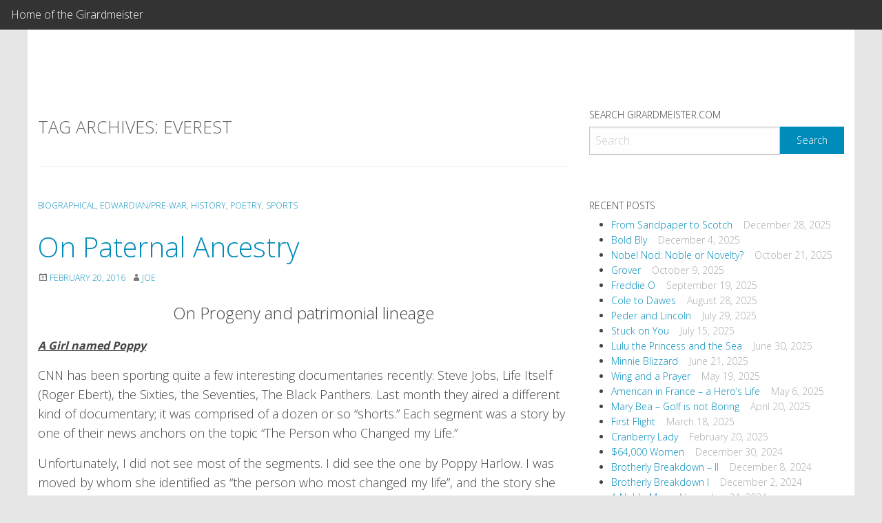

--- FILE ---
content_type: text/html; charset=UTF-8
request_url: https://girardmeister.com/tag/everest/
body_size: 25644
content:
<!doctype html>
<html class="no-js" lang="en-US">
<head>
<meta charset="UTF-8">
<meta name="viewport" content="width=device-width, initial-scale=1">
<link rel="profile" href="http://gmpg.org/xfn/11">
<title>Everest &#8211; Welcome to Joe Girard&#039;s page</title>
<meta name='robots' content='max-image-preview:large' />

            <script data-no-defer="1" data-ezscrex="false" data-cfasync="false" data-pagespeed-no-defer data-cookieconsent="ignore">
                var ctPublicFunctions = {"_ajax_nonce":"1685f2413c","_rest_nonce":"3501f96d31","_ajax_url":"\/wp-admin\/admin-ajax.php","_rest_url":"https:\/\/girardmeister.com\/wp-json\/","data__cookies_type":"none","data__ajax_type":"admin_ajax","data__bot_detector_enabled":"1","data__frontend_data_log_enabled":1,"cookiePrefix":"","wprocket_detected":false,"host_url":"girardmeister.com","text__ee_click_to_select":"Click to select the whole data","text__ee_original_email":"The complete one is","text__ee_got_it":"Got it","text__ee_blocked":"Blocked","text__ee_cannot_connect":"Cannot connect","text__ee_cannot_decode":"Can not decode email. Unknown reason","text__ee_email_decoder":"CleanTalk email decoder","text__ee_wait_for_decoding":"The magic is on the way!","text__ee_decoding_process":"Please wait a few seconds while we decode the contact data."}
            </script>
        
            <script data-no-defer="1" data-ezscrex="false" data-cfasync="false" data-pagespeed-no-defer data-cookieconsent="ignore">
                var ctPublic = {"_ajax_nonce":"1685f2413c","settings__forms__check_internal":"0","settings__forms__check_external":"0","settings__forms__force_protection":0,"settings__forms__search_test":"1","settings__forms__wc_add_to_cart":"0","settings__data__bot_detector_enabled":"1","settings__sfw__anti_crawler":0,"blog_home":"https:\/\/girardmeister.com\/","pixel__setting":"3","pixel__enabled":false,"pixel__url":null,"data__email_check_before_post":"1","data__email_check_exist_post":0,"data__cookies_type":"none","data__key_is_ok":true,"data__visible_fields_required":true,"wl_brandname":"Anti-Spam by CleanTalk","wl_brandname_short":"CleanTalk","ct_checkjs_key":543153860,"emailEncoderPassKey":"dce152aa5722104c21a90400aa1cc39b","bot_detector_forms_excluded":"W10=","advancedCacheExists":false,"varnishCacheExists":false,"wc_ajax_add_to_cart":false,"theRealPerson":{"phrases":{"trpHeading":"The Real Person Badge!","trpContent1":"The commenter acts as a real person and verified as not a bot.","trpContent2":" Anti-Spam by CleanTalk","trpContentLearnMore":"Learn more"},"trpContentLink":"https:\/\/cleantalk.org\/help\/the-real-person?utm_id=&amp;utm_term=&amp;utm_source=admin_side&amp;utm_medium=trp_badge&amp;utm_content=trp_badge_link_click&amp;utm_campaign=apbct_links","imgPersonUrl":"https:\/\/girardmeister.com\/wp-content\/plugins\/cleantalk-spam-protect\/css\/images\/real_user.svg","imgShieldUrl":"https:\/\/girardmeister.com\/wp-content\/plugins\/cleantalk-spam-protect\/css\/images\/shield.svg"}}
            </script>
        <link rel='dns-prefetch' href='//fd.cleantalk.org' />
<link rel='dns-prefetch' href='//fonts.googleapis.com' />
<link rel="alternate" type="application/rss+xml" title="Welcome to Joe Girard&#039;s page &raquo; Feed" href="https://girardmeister.com/feed/" />
<link rel="alternate" type="application/rss+xml" title="Welcome to Joe Girard&#039;s page &raquo; Comments Feed" href="https://girardmeister.com/comments/feed/" />
<link rel="alternate" type="application/rss+xml" title="Welcome to Joe Girard&#039;s page &raquo; Everest Tag Feed" href="https://girardmeister.com/tag/everest/feed/" />
<style id='wp-img-auto-sizes-contain-inline-css' type='text/css'>
img:is([sizes=auto i],[sizes^="auto," i]){contain-intrinsic-size:3000px 1500px}
/*# sourceURL=wp-img-auto-sizes-contain-inline-css */
</style>
<link rel='stylesheet' id='opensans-css' href='//fonts.googleapis.com/css?family=Open+Sans%3A300%2C700&#038;ver=6.5.3.1' type='text/css' media='all' />
<link rel='stylesheet' id='source-sans-css' href='//fonts.googleapis.com/css?family=Source+Sans+Pro%3A400%2C900&#038;ver=6.5.3.1' type='text/css' media='all' />
<style id='wp-emoji-styles-inline-css' type='text/css'>

	img.wp-smiley, img.emoji {
		display: inline !important;
		border: none !important;
		box-shadow: none !important;
		height: 1em !important;
		width: 1em !important;
		margin: 0 0.07em !important;
		vertical-align: -0.1em !important;
		background: none !important;
		padding: 0 !important;
	}
/*# sourceURL=wp-emoji-styles-inline-css */
</style>
<style id='wp-block-library-inline-css' type='text/css'>
:root{--wp-block-synced-color:#7a00df;--wp-block-synced-color--rgb:122,0,223;--wp-bound-block-color:var(--wp-block-synced-color);--wp-editor-canvas-background:#ddd;--wp-admin-theme-color:#007cba;--wp-admin-theme-color--rgb:0,124,186;--wp-admin-theme-color-darker-10:#006ba1;--wp-admin-theme-color-darker-10--rgb:0,107,160.5;--wp-admin-theme-color-darker-20:#005a87;--wp-admin-theme-color-darker-20--rgb:0,90,135;--wp-admin-border-width-focus:2px}@media (min-resolution:192dpi){:root{--wp-admin-border-width-focus:1.5px}}.wp-element-button{cursor:pointer}:root .has-very-light-gray-background-color{background-color:#eee}:root .has-very-dark-gray-background-color{background-color:#313131}:root .has-very-light-gray-color{color:#eee}:root .has-very-dark-gray-color{color:#313131}:root .has-vivid-green-cyan-to-vivid-cyan-blue-gradient-background{background:linear-gradient(135deg,#00d084,#0693e3)}:root .has-purple-crush-gradient-background{background:linear-gradient(135deg,#34e2e4,#4721fb 50%,#ab1dfe)}:root .has-hazy-dawn-gradient-background{background:linear-gradient(135deg,#faaca8,#dad0ec)}:root .has-subdued-olive-gradient-background{background:linear-gradient(135deg,#fafae1,#67a671)}:root .has-atomic-cream-gradient-background{background:linear-gradient(135deg,#fdd79a,#004a59)}:root .has-nightshade-gradient-background{background:linear-gradient(135deg,#330968,#31cdcf)}:root .has-midnight-gradient-background{background:linear-gradient(135deg,#020381,#2874fc)}:root{--wp--preset--font-size--normal:16px;--wp--preset--font-size--huge:42px}.has-regular-font-size{font-size:1em}.has-larger-font-size{font-size:2.625em}.has-normal-font-size{font-size:var(--wp--preset--font-size--normal)}.has-huge-font-size{font-size:var(--wp--preset--font-size--huge)}.has-text-align-center{text-align:center}.has-text-align-left{text-align:left}.has-text-align-right{text-align:right}.has-fit-text{white-space:nowrap!important}#end-resizable-editor-section{display:none}.aligncenter{clear:both}.items-justified-left{justify-content:flex-start}.items-justified-center{justify-content:center}.items-justified-right{justify-content:flex-end}.items-justified-space-between{justify-content:space-between}.screen-reader-text{border:0;clip-path:inset(50%);height:1px;margin:-1px;overflow:hidden;padding:0;position:absolute;width:1px;word-wrap:normal!important}.screen-reader-text:focus{background-color:#ddd;clip-path:none;color:#444;display:block;font-size:1em;height:auto;left:5px;line-height:normal;padding:15px 23px 14px;text-decoration:none;top:5px;width:auto;z-index:100000}html :where(.has-border-color){border-style:solid}html :where([style*=border-top-color]){border-top-style:solid}html :where([style*=border-right-color]){border-right-style:solid}html :where([style*=border-bottom-color]){border-bottom-style:solid}html :where([style*=border-left-color]){border-left-style:solid}html :where([style*=border-width]){border-style:solid}html :where([style*=border-top-width]){border-top-style:solid}html :where([style*=border-right-width]){border-right-style:solid}html :where([style*=border-bottom-width]){border-bottom-style:solid}html :where([style*=border-left-width]){border-left-style:solid}html :where(img[class*=wp-image-]){height:auto;max-width:100%}:where(figure){margin:0 0 1em}html :where(.is-position-sticky){--wp-admin--admin-bar--position-offset:var(--wp-admin--admin-bar--height,0px)}@media screen and (max-width:600px){html :where(.is-position-sticky){--wp-admin--admin-bar--position-offset:0px}}

/*# sourceURL=wp-block-library-inline-css */
</style><style id='wp-block-list-inline-css' type='text/css'>
ol,ul{box-sizing:border-box}:root :where(.wp-block-list.has-background){padding:1.25em 2.375em}
/*# sourceURL=https://girardmeister.com/wp-includes/blocks/list/style.min.css */
</style>
<style id='wp-block-paragraph-inline-css' type='text/css'>
.is-small-text{font-size:.875em}.is-regular-text{font-size:1em}.is-large-text{font-size:2.25em}.is-larger-text{font-size:3em}.has-drop-cap:not(:focus):first-letter{float:left;font-size:8.4em;font-style:normal;font-weight:100;line-height:.68;margin:.05em .1em 0 0;text-transform:uppercase}body.rtl .has-drop-cap:not(:focus):first-letter{float:none;margin-left:.1em}p.has-drop-cap.has-background{overflow:hidden}:root :where(p.has-background){padding:1.25em 2.375em}:where(p.has-text-color:not(.has-link-color)) a{color:inherit}p.has-text-align-left[style*="writing-mode:vertical-lr"],p.has-text-align-right[style*="writing-mode:vertical-rl"]{rotate:180deg}
/*# sourceURL=https://girardmeister.com/wp-includes/blocks/paragraph/style.min.css */
</style>
<style id='wp-block-table-inline-css' type='text/css'>
.wp-block-table{overflow-x:auto}.wp-block-table table{border-collapse:collapse;width:100%}.wp-block-table thead{border-bottom:3px solid}.wp-block-table tfoot{border-top:3px solid}.wp-block-table td,.wp-block-table th{border:1px solid;padding:.5em}.wp-block-table .has-fixed-layout{table-layout:fixed;width:100%}.wp-block-table .has-fixed-layout td,.wp-block-table .has-fixed-layout th{word-break:break-word}.wp-block-table.aligncenter,.wp-block-table.alignleft,.wp-block-table.alignright{display:table;width:auto}.wp-block-table.aligncenter td,.wp-block-table.aligncenter th,.wp-block-table.alignleft td,.wp-block-table.alignleft th,.wp-block-table.alignright td,.wp-block-table.alignright th{word-break:break-word}.wp-block-table .has-subtle-light-gray-background-color{background-color:#f3f4f5}.wp-block-table .has-subtle-pale-green-background-color{background-color:#e9fbe5}.wp-block-table .has-subtle-pale-blue-background-color{background-color:#e7f5fe}.wp-block-table .has-subtle-pale-pink-background-color{background-color:#fcf0ef}.wp-block-table.is-style-stripes{background-color:initial;border-collapse:inherit;border-spacing:0}.wp-block-table.is-style-stripes tbody tr:nth-child(odd){background-color:#f0f0f0}.wp-block-table.is-style-stripes.has-subtle-light-gray-background-color tbody tr:nth-child(odd){background-color:#f3f4f5}.wp-block-table.is-style-stripes.has-subtle-pale-green-background-color tbody tr:nth-child(odd){background-color:#e9fbe5}.wp-block-table.is-style-stripes.has-subtle-pale-blue-background-color tbody tr:nth-child(odd){background-color:#e7f5fe}.wp-block-table.is-style-stripes.has-subtle-pale-pink-background-color tbody tr:nth-child(odd){background-color:#fcf0ef}.wp-block-table.is-style-stripes td,.wp-block-table.is-style-stripes th{border-color:#0000}.wp-block-table.is-style-stripes{border-bottom:1px solid #f0f0f0}.wp-block-table .has-border-color td,.wp-block-table .has-border-color th,.wp-block-table .has-border-color tr,.wp-block-table .has-border-color>*{border-color:inherit}.wp-block-table table[style*=border-top-color] tr:first-child,.wp-block-table table[style*=border-top-color] tr:first-child td,.wp-block-table table[style*=border-top-color] tr:first-child th,.wp-block-table table[style*=border-top-color]>*,.wp-block-table table[style*=border-top-color]>* td,.wp-block-table table[style*=border-top-color]>* th{border-top-color:inherit}.wp-block-table table[style*=border-top-color] tr:not(:first-child){border-top-color:initial}.wp-block-table table[style*=border-right-color] td:last-child,.wp-block-table table[style*=border-right-color] th,.wp-block-table table[style*=border-right-color] tr,.wp-block-table table[style*=border-right-color]>*{border-right-color:inherit}.wp-block-table table[style*=border-bottom-color] tr:last-child,.wp-block-table table[style*=border-bottom-color] tr:last-child td,.wp-block-table table[style*=border-bottom-color] tr:last-child th,.wp-block-table table[style*=border-bottom-color]>*,.wp-block-table table[style*=border-bottom-color]>* td,.wp-block-table table[style*=border-bottom-color]>* th{border-bottom-color:inherit}.wp-block-table table[style*=border-bottom-color] tr:not(:last-child){border-bottom-color:initial}.wp-block-table table[style*=border-left-color] td:first-child,.wp-block-table table[style*=border-left-color] th,.wp-block-table table[style*=border-left-color] tr,.wp-block-table table[style*=border-left-color]>*{border-left-color:inherit}.wp-block-table table[style*=border-style] td,.wp-block-table table[style*=border-style] th,.wp-block-table table[style*=border-style] tr,.wp-block-table table[style*=border-style]>*{border-style:inherit}.wp-block-table table[style*=border-width] td,.wp-block-table table[style*=border-width] th,.wp-block-table table[style*=border-width] tr,.wp-block-table table[style*=border-width]>*{border-style:inherit;border-width:inherit}
/*# sourceURL=https://girardmeister.com/wp-includes/blocks/table/style.min.css */
</style>
<style id='global-styles-inline-css' type='text/css'>
:root{--wp--preset--aspect-ratio--square: 1;--wp--preset--aspect-ratio--4-3: 4/3;--wp--preset--aspect-ratio--3-4: 3/4;--wp--preset--aspect-ratio--3-2: 3/2;--wp--preset--aspect-ratio--2-3: 2/3;--wp--preset--aspect-ratio--16-9: 16/9;--wp--preset--aspect-ratio--9-16: 9/16;--wp--preset--color--black: #000000;--wp--preset--color--cyan-bluish-gray: #abb8c3;--wp--preset--color--white: #ffffff;--wp--preset--color--pale-pink: #f78da7;--wp--preset--color--vivid-red: #cf2e2e;--wp--preset--color--luminous-vivid-orange: #ff6900;--wp--preset--color--luminous-vivid-amber: #fcb900;--wp--preset--color--light-green-cyan: #7bdcb5;--wp--preset--color--vivid-green-cyan: #00d084;--wp--preset--color--pale-cyan-blue: #8ed1fc;--wp--preset--color--vivid-cyan-blue: #0693e3;--wp--preset--color--vivid-purple: #9b51e0;--wp--preset--gradient--vivid-cyan-blue-to-vivid-purple: linear-gradient(135deg,rgb(6,147,227) 0%,rgb(155,81,224) 100%);--wp--preset--gradient--light-green-cyan-to-vivid-green-cyan: linear-gradient(135deg,rgb(122,220,180) 0%,rgb(0,208,130) 100%);--wp--preset--gradient--luminous-vivid-amber-to-luminous-vivid-orange: linear-gradient(135deg,rgb(252,185,0) 0%,rgb(255,105,0) 100%);--wp--preset--gradient--luminous-vivid-orange-to-vivid-red: linear-gradient(135deg,rgb(255,105,0) 0%,rgb(207,46,46) 100%);--wp--preset--gradient--very-light-gray-to-cyan-bluish-gray: linear-gradient(135deg,rgb(238,238,238) 0%,rgb(169,184,195) 100%);--wp--preset--gradient--cool-to-warm-spectrum: linear-gradient(135deg,rgb(74,234,220) 0%,rgb(151,120,209) 20%,rgb(207,42,186) 40%,rgb(238,44,130) 60%,rgb(251,105,98) 80%,rgb(254,248,76) 100%);--wp--preset--gradient--blush-light-purple: linear-gradient(135deg,rgb(255,206,236) 0%,rgb(152,150,240) 100%);--wp--preset--gradient--blush-bordeaux: linear-gradient(135deg,rgb(254,205,165) 0%,rgb(254,45,45) 50%,rgb(107,0,62) 100%);--wp--preset--gradient--luminous-dusk: linear-gradient(135deg,rgb(255,203,112) 0%,rgb(199,81,192) 50%,rgb(65,88,208) 100%);--wp--preset--gradient--pale-ocean: linear-gradient(135deg,rgb(255,245,203) 0%,rgb(182,227,212) 50%,rgb(51,167,181) 100%);--wp--preset--gradient--electric-grass: linear-gradient(135deg,rgb(202,248,128) 0%,rgb(113,206,126) 100%);--wp--preset--gradient--midnight: linear-gradient(135deg,rgb(2,3,129) 0%,rgb(40,116,252) 100%);--wp--preset--font-size--small: 13px;--wp--preset--font-size--medium: 20px;--wp--preset--font-size--large: 36px;--wp--preset--font-size--x-large: 42px;--wp--preset--spacing--20: 0.44rem;--wp--preset--spacing--30: 0.67rem;--wp--preset--spacing--40: 1rem;--wp--preset--spacing--50: 1.5rem;--wp--preset--spacing--60: 2.25rem;--wp--preset--spacing--70: 3.38rem;--wp--preset--spacing--80: 5.06rem;--wp--preset--shadow--natural: 6px 6px 9px rgba(0, 0, 0, 0.2);--wp--preset--shadow--deep: 12px 12px 50px rgba(0, 0, 0, 0.4);--wp--preset--shadow--sharp: 6px 6px 0px rgba(0, 0, 0, 0.2);--wp--preset--shadow--outlined: 6px 6px 0px -3px rgb(255, 255, 255), 6px 6px rgb(0, 0, 0);--wp--preset--shadow--crisp: 6px 6px 0px rgb(0, 0, 0);}:where(.is-layout-flex){gap: 0.5em;}:where(.is-layout-grid){gap: 0.5em;}body .is-layout-flex{display: flex;}.is-layout-flex{flex-wrap: wrap;align-items: center;}.is-layout-flex > :is(*, div){margin: 0;}body .is-layout-grid{display: grid;}.is-layout-grid > :is(*, div){margin: 0;}:where(.wp-block-columns.is-layout-flex){gap: 2em;}:where(.wp-block-columns.is-layout-grid){gap: 2em;}:where(.wp-block-post-template.is-layout-flex){gap: 1.25em;}:where(.wp-block-post-template.is-layout-grid){gap: 1.25em;}.has-black-color{color: var(--wp--preset--color--black) !important;}.has-cyan-bluish-gray-color{color: var(--wp--preset--color--cyan-bluish-gray) !important;}.has-white-color{color: var(--wp--preset--color--white) !important;}.has-pale-pink-color{color: var(--wp--preset--color--pale-pink) !important;}.has-vivid-red-color{color: var(--wp--preset--color--vivid-red) !important;}.has-luminous-vivid-orange-color{color: var(--wp--preset--color--luminous-vivid-orange) !important;}.has-luminous-vivid-amber-color{color: var(--wp--preset--color--luminous-vivid-amber) !important;}.has-light-green-cyan-color{color: var(--wp--preset--color--light-green-cyan) !important;}.has-vivid-green-cyan-color{color: var(--wp--preset--color--vivid-green-cyan) !important;}.has-pale-cyan-blue-color{color: var(--wp--preset--color--pale-cyan-blue) !important;}.has-vivid-cyan-blue-color{color: var(--wp--preset--color--vivid-cyan-blue) !important;}.has-vivid-purple-color{color: var(--wp--preset--color--vivid-purple) !important;}.has-black-background-color{background-color: var(--wp--preset--color--black) !important;}.has-cyan-bluish-gray-background-color{background-color: var(--wp--preset--color--cyan-bluish-gray) !important;}.has-white-background-color{background-color: var(--wp--preset--color--white) !important;}.has-pale-pink-background-color{background-color: var(--wp--preset--color--pale-pink) !important;}.has-vivid-red-background-color{background-color: var(--wp--preset--color--vivid-red) !important;}.has-luminous-vivid-orange-background-color{background-color: var(--wp--preset--color--luminous-vivid-orange) !important;}.has-luminous-vivid-amber-background-color{background-color: var(--wp--preset--color--luminous-vivid-amber) !important;}.has-light-green-cyan-background-color{background-color: var(--wp--preset--color--light-green-cyan) !important;}.has-vivid-green-cyan-background-color{background-color: var(--wp--preset--color--vivid-green-cyan) !important;}.has-pale-cyan-blue-background-color{background-color: var(--wp--preset--color--pale-cyan-blue) !important;}.has-vivid-cyan-blue-background-color{background-color: var(--wp--preset--color--vivid-cyan-blue) !important;}.has-vivid-purple-background-color{background-color: var(--wp--preset--color--vivid-purple) !important;}.has-black-border-color{border-color: var(--wp--preset--color--black) !important;}.has-cyan-bluish-gray-border-color{border-color: var(--wp--preset--color--cyan-bluish-gray) !important;}.has-white-border-color{border-color: var(--wp--preset--color--white) !important;}.has-pale-pink-border-color{border-color: var(--wp--preset--color--pale-pink) !important;}.has-vivid-red-border-color{border-color: var(--wp--preset--color--vivid-red) !important;}.has-luminous-vivid-orange-border-color{border-color: var(--wp--preset--color--luminous-vivid-orange) !important;}.has-luminous-vivid-amber-border-color{border-color: var(--wp--preset--color--luminous-vivid-amber) !important;}.has-light-green-cyan-border-color{border-color: var(--wp--preset--color--light-green-cyan) !important;}.has-vivid-green-cyan-border-color{border-color: var(--wp--preset--color--vivid-green-cyan) !important;}.has-pale-cyan-blue-border-color{border-color: var(--wp--preset--color--pale-cyan-blue) !important;}.has-vivid-cyan-blue-border-color{border-color: var(--wp--preset--color--vivid-cyan-blue) !important;}.has-vivid-purple-border-color{border-color: var(--wp--preset--color--vivid-purple) !important;}.has-vivid-cyan-blue-to-vivid-purple-gradient-background{background: var(--wp--preset--gradient--vivid-cyan-blue-to-vivid-purple) !important;}.has-light-green-cyan-to-vivid-green-cyan-gradient-background{background: var(--wp--preset--gradient--light-green-cyan-to-vivid-green-cyan) !important;}.has-luminous-vivid-amber-to-luminous-vivid-orange-gradient-background{background: var(--wp--preset--gradient--luminous-vivid-amber-to-luminous-vivid-orange) !important;}.has-luminous-vivid-orange-to-vivid-red-gradient-background{background: var(--wp--preset--gradient--luminous-vivid-orange-to-vivid-red) !important;}.has-very-light-gray-to-cyan-bluish-gray-gradient-background{background: var(--wp--preset--gradient--very-light-gray-to-cyan-bluish-gray) !important;}.has-cool-to-warm-spectrum-gradient-background{background: var(--wp--preset--gradient--cool-to-warm-spectrum) !important;}.has-blush-light-purple-gradient-background{background: var(--wp--preset--gradient--blush-light-purple) !important;}.has-blush-bordeaux-gradient-background{background: var(--wp--preset--gradient--blush-bordeaux) !important;}.has-luminous-dusk-gradient-background{background: var(--wp--preset--gradient--luminous-dusk) !important;}.has-pale-ocean-gradient-background{background: var(--wp--preset--gradient--pale-ocean) !important;}.has-electric-grass-gradient-background{background: var(--wp--preset--gradient--electric-grass) !important;}.has-midnight-gradient-background{background: var(--wp--preset--gradient--midnight) !important;}.has-small-font-size{font-size: var(--wp--preset--font-size--small) !important;}.has-medium-font-size{font-size: var(--wp--preset--font-size--medium) !important;}.has-large-font-size{font-size: var(--wp--preset--font-size--large) !important;}.has-x-large-font-size{font-size: var(--wp--preset--font-size--x-large) !important;}
/*# sourceURL=global-styles-inline-css */
</style>

<style id='classic-theme-styles-inline-css' type='text/css'>
/*! This file is auto-generated */
.wp-block-button__link{color:#fff;background-color:#32373c;border-radius:9999px;box-shadow:none;text-decoration:none;padding:calc(.667em + 2px) calc(1.333em + 2px);font-size:1.125em}.wp-block-file__button{background:#32373c;color:#fff;text-decoration:none}
/*# sourceURL=/wp-includes/css/classic-themes.min.css */
</style>
<link rel='stylesheet' id='cleantalk-public-css-css' href='https://girardmeister.com/wp-content/plugins/cleantalk-spam-protect/css/cleantalk-public.min.css?ver=6.70.1_1766950740' type='text/css' media='all' />
<link rel='stylesheet' id='cleantalk-email-decoder-css-css' href='https://girardmeister.com/wp-content/plugins/cleantalk-spam-protect/css/cleantalk-email-decoder.min.css?ver=6.70.1_1766950740' type='text/css' media='all' />
<link rel='stylesheet' id='cleantalk-trp-css-css' href='https://girardmeister.com/wp-content/plugins/cleantalk-spam-protect/css/cleantalk-trp.min.css?ver=6.70.1_1766950740' type='text/css' media='all' />
<link rel='stylesheet' id='remoji-css-css' href='https://girardmeister.com/wp-content/plugins/remoji/assets/css/remoji.css?ver=2.2' type='text/css' media='all' />
<link rel='stylesheet' id='swiftype-facets-css' href='https://girardmeister.com/wp-content/plugins/swiftype-search/Search/../assets/facets.css?ver=dc784107cef348f0de33b8ef7238be3a' type='text/css' media='all' />
<link rel='stylesheet' id='wp-show-posts-css' href='https://girardmeister.com/wp-content/plugins/wp-show-posts/css/wp-show-posts-min.css?ver=1.1.6' type='text/css' media='all' />
<link rel='stylesheet' id='fonts-css' href='https://girardmeister.com/wp-content/themes/wp-forge/fonts/fonts.css?ver=6.5.3.1' type='text/css' media='all' />
<link rel='stylesheet' id='foundation-css' href='https://girardmeister.com/wp-content/themes/wp-forge/css/foundation.css?ver=6.5.3.1' type='text/css' media='all' />
<link rel='stylesheet' id='motion_ui-css' href='https://girardmeister.com/wp-content/themes/wp-forge/css/motion-ui.css?ver=6.5.3.1' type='text/css' media='all' />
<link rel='stylesheet' id='wpforge-css' href='https://girardmeister.com/wp-content/themes/wp-forge/style.css?ver=6.5.3.1' type='text/css' media='all' />
<link rel='stylesheet' id='customizer-css' href='https://girardmeister.com/wp-content/themes/wp-forge/css/customizer.css?ver=6.5.3.1' type='text/css' media='all' />
<link rel='stylesheet' id='swiftype-css' href='https://girardmeister.com/wp-content/plugins/swiftype-search/Search/../assets/autocomplete.css?ver=dc784107cef348f0de33b8ef7238be3a' type='text/css' media='all' />
<link rel='stylesheet' id='tablepress-default-css' href='https://girardmeister.com/wp-content/plugins/tablepress/css/build/default.css?ver=3.2.6' type='text/css' media='all' />
<script type="text/javascript" src="https://girardmeister.com/wp-includes/js/jquery/jquery.min.js?ver=3.7.1" id="jquery-core-js"></script>
<script type="text/javascript" src="https://girardmeister.com/wp-content/plugins/cleantalk-spam-protect/js/apbct-public-bundle.min.js?ver=6.70.1_1766950740" id="apbct-public-bundle.min-js-js"></script>
<script type="text/javascript" src="https://fd.cleantalk.org/ct-bot-detector-wrapper.js?ver=6.70.1" id="ct_bot_detector-js" defer="defer" data-wp-strategy="defer"></script>
<script type="text/javascript" id="remoji-js-js-extra">
/* <![CDATA[ */
var remoji = {"show_reaction_panel_url":"https://girardmeister.com/wp-json/remoji/v1/show_reaction_panel","reaction_submit_url":"https://girardmeister.com/wp-json/remoji/v1/add","nonce":"3501f96d31"};
//# sourceURL=remoji-js-js-extra
/* ]]> */
</script>
<script type="text/javascript" src="https://girardmeister.com/wp-content/plugins/remoji/assets/remoji.js?ver=2.2" id="remoji-js-js"></script>
<script type="text/javascript" id="swiftype-js-extra">
/* <![CDATA[ */
var swiftypeParams = {"engineKey":"CzJ3h4uLVhqsPfZigZoF"};
//# sourceURL=swiftype-js-extra
/* ]]> */
</script>
<script type="text/javascript" src="https://girardmeister.com/wp-content/plugins/swiftype-search/Search/../assets/install_swiftype.min.js?ver=dc784107cef348f0de33b8ef7238be3a" id="swiftype-js"></script>
<link rel="https://api.w.org/" href="https://girardmeister.com/wp-json/" /><link rel="alternate" title="JSON" type="application/json" href="https://girardmeister.com/wp-json/wp/v2/tags/306" /><link rel="EditURI" type="application/rsd+xml" title="RSD" href="https://girardmeister.com/xmlrpc.php?rsd" />

<script type="text/javascript">
(function(url){
	if(/(?:Chrome\/26\.0\.1410\.63 Safari\/537\.31|WordfenceTestMonBot)/.test(navigator.userAgent)){ return; }
	var addEvent = function(evt, handler) {
		if (window.addEventListener) {
			document.addEventListener(evt, handler, false);
		} else if (window.attachEvent) {
			document.attachEvent('on' + evt, handler);
		}
	};
	var removeEvent = function(evt, handler) {
		if (window.removeEventListener) {
			document.removeEventListener(evt, handler, false);
		} else if (window.detachEvent) {
			document.detachEvent('on' + evt, handler);
		}
	};
	var evts = 'contextmenu dblclick drag dragend dragenter dragleave dragover dragstart drop keydown keypress keyup mousedown mousemove mouseout mouseover mouseup mousewheel scroll'.split(' ');
	var logHuman = function() {
		if (window.wfLogHumanRan) { return; }
		window.wfLogHumanRan = true;
		var wfscr = document.createElement('script');
		wfscr.type = 'text/javascript';
		wfscr.async = true;
		wfscr.src = url + '&r=' + Math.random();
		(document.getElementsByTagName('head')[0]||document.getElementsByTagName('body')[0]).appendChild(wfscr);
		for (var i = 0; i < evts.length; i++) {
			removeEvent(evts[i], logHuman);
		}
	};
	for (var i = 0; i < evts.length; i++) {
		addEvent(evts[i], logHuman);
	}
})('//girardmeister.com/?wordfence_lh=1&hid=A401B0AB9C445F2F4D22DBDCCF8D7A97');
</script>                <script>
                    var ajaxUrl = 'https://girardmeister.com/wp-admin/admin-ajax.php';
                </script>
        <style type="text/css" id="wpforge-custom-header-css">.site-title,.site-title h1 a,.site-description{display:none;}</style>
	<style type="text/css" id="wpforge-customizer-css">.site-description{color:#blank;}#secondary-sidebar{background-color:#b7d6a7;}</style>
</head>
<body itemtype='http://schema.org/Blog' itemscope='itemscope' class="archive tag tag-everest tag-306 wp-theme-wp-forge has-site-title has-site-tagline has-header-info full-width front-page single-author"><a class="skip-link screen-reader-text" href="#content">Skip to content</a>
                            <div itemtype="http://schema.org/SiteNavigationElement" itemscope="itemscope" class="nav_container">
  
  
          <div data-sticky-container>
      <div data-sticky data-options="marginTop:0;" style="width:100%" data-top-anchor="1">
            <div class="title-bar" data-responsive-toggle="main-menu" data-hide-for="medium">
          <button class="menu-icon" type="button" data-toggle="main-menu"></button>
          <div class="title-bar-title">Home of the Girardmeister</div>
        </div><!-- end title-bar -->
        <div class="top-bar" id="main-menu">
                    <div class="top-bar-title">Home of the Girardmeister</div><!-- end top-bar-title -->
                              <div class="top-bar-left">
                                </div><!-- end top-bar-left/right -->
        </div><!-- end top-bar -->
      </div><!-- data-sticky -->
    </div><!-- end data-sticky-container -->
  
  </div><!-- end .nav_container -->                  <div class="header_container">
        <header id="header" class="header_wrap grid-container" itemtype="http://schema.org/WPHeader" itemscope="itemscope">
            <div class="grid-x grid-padding-x">
                <div class="site-header small-12 cell">
                                                            <div class="header-info">
                                                <p class="site-title">
                            <a href="https://girardmeister.com/" rel="home">Welcome to Joe Girard&#039;s page</a>
                        </p><!-- .site-title -->
                                                <p class="site-description">Life is short. Live and Love Large</p>
                                            </div><!-- .header-info -->
                </div><!-- .site-header -->
            </div><!-- .grid-x .grid-margin-x -->
        </header><!-- #header -->
    </div><!-- end .header_container -->
                    <div class="content_container">
    <section class="content_wrap  grid-container" role="document"><div class="grid-x grid-padding-x">	<div id="content" class="small-12 large-8 cell" role="main">
    						<header class="archive-header">
				<h4 class="archive-title">Tag Archives: <span>Everest</span></h4>
						</header><!-- .archive-header -->
				<article id="post-1862" class="post-1862 post type-post status-publish format-standard hentry category-biograhpical category-edwardianpre-war category-history category-poetry category-sports tag-1904-worlds-fair tag-donna-douglas tag-everest tag-george-eliot tag-max-baer-jr tag-max-schmeling tag-network-the-movie tag-peter-finch tag-poppy-harlow tag-st-louis tag-the-beverly-hillbillies tag-ts-eliot-igorots-william-eliot-max-baer-sr" itemtype='http://schema.org/CreativeWork' itemscope='itemscope'>
		<header class="entry-header">
												<div class="entry-meta-categories"><span class="categories-links"><a href="https://girardmeister.com/category/biograhpical/" rel="category tag">Biographical</a>, <a href="https://girardmeister.com/category/edwardianpre-war/" rel="category tag">Edwardian/Pre-War</a>, <a href="https://girardmeister.com/category/history/" rel="category tag">History</a>, <a href="https://girardmeister.com/category/poetry/" rel="category tag">Poetry</a>, <a href="https://girardmeister.com/category/sports/" rel="category tag">Sports</a></span></div>														<h2 class="entry-title-post" itemprop="headline"><a href="https://girardmeister.com/2016/02/20/on-paternal-ancestry/" rel="bookmark">On Paternal Ancestry</a></h2>						<div class="entry-meta-header">
									<span class="entry-date updated"><span class="genericon genericon-month"></span><a href="https://girardmeister.com/2016/02/20/on-paternal-ancestry/" rel="bookmark"><time class="entry-date" datetime="2016-02-20T22:12:12-07:00">February 20, 2016</time></a></span> <span class="byline"><span class="genericon genericon-user"></span><span class="author vcard"><a class="url fn n" href="https://girardmeister.com/author/joe/" rel="author">Joe</a></span></span>																			</div><!-- end .entry-meta-header -->
									<a href="https://girardmeister.com/2016/02/20/on-paternal-ancestry/" title="On Paternal Ancestry"></a>														</header><!-- .entry-header -->
									<div class="entry-content-post" itemprop="text">
					<p style="font-size: 24px; text-align: center;">On Progeny and patrimonial lineage</p>
<p><strong><em><u>A Girl named Poppy</u></em></strong></p>
<p style="font-size: 18px;">CNN has been sporting quite a few interesting documentaries recently: Steve Jobs, Life Itself (Roger Ebert), the Sixties, the Seventies, The Black Panthers. Last month they aired a different kind of documentary; it was comprised of a dozen or so “shorts.” Each segment was a story by one of their news anchors on the topic “The Person who Changed my Life.”</p>
<p style="font-size: 18px;">Unfortunately, I did not see most of the segments. I did see the one by Poppy Harlow. I was moved by whom she identified as “the person who most changed my life”, and the story she told about him and their relationship. That person was her father, who died when she was still a young teen. It’s a very good production video of a touching story; a success story that is both likely and unlikely.</p>
<div id="attachment_1866" style="width: 310px" class="wp-caption alignright"><a href="https://girardmeister.com/wp-content/uploads/2016/02/Poppy_Harlow.jpg" rel="attachment wp-att-1866"><img fetchpriority="high" decoding="async" aria-describedby="caption-attachment-1866" class="size-medium wp-image-1866" src="https://girardmeister.com/wp-content/uploads/2016/02/Poppy_Harlow-300x182.jpg" alt="Poppy Harlow: CNN Anchor " width="300" height="182" /></a><p id="caption-attachment-1866" class="wp-caption-text">Poppy Harlow: CNN Anchor</p></div>
<p style="font-size: 18px;">Likely: we all “like” to think that success can, in most cases and in some way, be traced from a parental influence. Unlikely: Poppy’s career turned out to be nothing like her father’s. You can watch the video here. Poppy Harlow: <a href="http://www.cnn.com/videos/tv/2016/01/17/exp-xmylife-harlow.cnn/video/playlists/person-who-changed-my-life/">The Person who Changed my Life.</a></p>
<p style="font-size: 18px;">It reminded me of several other stories that I’ve been holding onto for no particular reason, except to maybe share them here. I won’t say these are similar to Poppy’s story, but they are not all that different either. I will limit them to a total of a mere three segments. (And a very brief fourth follow-up).</p>
<ol>
<li><strong><em><u>“I’m as mad as hell, and I’m not gonna take this anymore!”<br />
– Howard Beale (Network) –&gt; watch the </u></em></strong><a href="https://www.youtube.com/watch?v=q_qgVn-Op7Q"><strong><em>Mad as Hell Scene</em></strong></a><strong><em><u>.</u></em></strong></li>
</ol>
<p style="font-size: 18px;">If you haven’t watched the iconic 1976 movie “Network”, then watching the scene via the link above is probably all you need in order to get an excellent cultural reference. It applies as much today as ever. It will probably always be “timely.”</p>
<div id="attachment_1865" style="width: 250px" class="wp-caption alignright"><a href="https://girardmeister.com/wp-content/uploads/2016/02/Finch_Im_as_mad_as_hell.jpg" rel="attachment wp-att-1865"><img decoding="async" aria-describedby="caption-attachment-1865" class="size-full wp-image-1865" src="https://girardmeister.com/wp-content/uploads/2016/02/Finch_Im_as_mad_as_hell.jpg" alt="Peter Finch as Howard Beale: &quot;I'm as Mad as Hell! And I'm not gonna take it anymore!&quot; " width="240" height="180" /></a><p id="caption-attachment-1865" class="wp-caption-text">Peter Finch as Howard Beale: &#8220;I&#8217;m as Mad as Hell! And I&#8217;m not gonna take it anymore!&#8221;</p></div>
<p style="font-size: 18px;">Peter Finch’s (1916 – 1977) portrayal of crazed news anchor Howard Beale in “Network” earned him an Oscar: the Academy Award for Best Actor. The award was posthumous; he died suddenly – age only 60 – of a heart attack January, 14, 1977, two and a half months before that year’s Academy Awards ceremony. He was the first person to be awarded an Oscar posthumously for an acting performance.<sup>[1]</sup> <strong><em> </em></strong></p>
<p style="font-size: 18px;">Finch’s award for “Network” was no fluke. Before that he had earned five BAFTA awards for Best Actor (that’s British Academy of Film and Arts). He was also nominated by both the British and American Academies for several other prominent awards.</p>
<p style="font-size: 18px;">The effect of Finch’s patrimony is difficult to ascertain, but it is very interesting to investigate.</p>
<p style="font-size: 18px;">Australian George Ingle Finch had a very successful career as a chemist. Among his achievements: developed an improved catalyst for synthesis of ammonia; conducted groundbreaking research into solid state physics, surfaces and thin films, electron diffraction, electron microscopy; and the electrical ignition of gases. In 1944 he was recognized with the Hughes Medal of the (British) Royal Society. He was president of the esteemed Physical Society of London 1947-49. And yet, this is not what he is most known for, nor (probably) his greatest effect on young Peter Finch.</p>
<p style="font-size: 18px;">In 1914 Finch the elder was in London, where he was doing research at the Imperial College of Science and Industry. That’s where and when he met Alicia Fisher, daughter of a Kent barrister. Soon after World War I broke out he was assigned to the Royal Field Artillery. Sometime shortly after the start of his military service, in 1915, George and Alice were wed. [As an Australian he was still a subject of the crown, and duty-bound to serve].</p>
<p style="font-size: 18px;">While George was away, Peter was conceived. He arrived September 28, 1916 – with George obviously still away. Officially named Frederick George Peter Ingle Finch – perhaps in a way to honor Alicia’s absent husband – he went through most of his life as Peter.</p>
<p style="font-size: 18px;">When George returned there were some accounts to settle. He soon divorced Alicia and, with his sister, took full legal custody of Peter. Shortly thereafter young Peter was sent off to France to live with relatives, where he was mostly reared by George’s mother – Peter’s putative grandmother. In the meanwhile George had some dreams to fulfill. He wanted to be a mountain climber.</p>
<p style="font-size: 18px;">Those were still the days of the great British adventure; adventure as experienced by, and performed by, the privileged gentry. Yes, the British gentry, of which Finch was certainly not a part. Sailing the world, going to the Yukon gold rush, safaris in Africa, climbing mountains – these were things done with as much creature comfort as possible. Often smoking cigars, dining on quail and herring, sipping brandy, while attired in tweed – that was how to adventure. At least the British gentry’s mode.</p>
<p style="font-size: 18px;">That was not how to attack a beast like Everest. Finch joined the Alpine club and set out to join three attempts to make the ascent of Everest in the 1920s with the much more famous climber, the legendary George Mallory.</p>
<p style="font-size: 18px;">Finch was an outsider, a colonial farm boy. He had done some climbing in the Alps while studying in Zurich before getting his post at Imperial College. For the Himalayas he brought oxygen canisters, which came in at a hefty 16kg for eight hours supply. On the second British Everest attempt in 1924, Finch was allowed on the ascent team; he made the highest effort on Everest to that date, over 27,000 feet. (Everest tops out at 29,028 ft; that’s 8,848 m). He might well have summited, had he not felt compelled to assist an enfeebled novice companion back to safety.</p>
<p style="font-size: 18px;">Finch was, in the eyes of many experts, the best technical climber of his time, despite it being merely a hobby, and he not being a gentlemen. He was sneered upon as a country boy, a colonialist, and an outsider who would “cheat” by using oxygen. He was left off the other two ascent attempts.</p>
<p style="font-size: 18px;">In the end, Finch was right. <sup>[2]</sup></p>
<p style="font-size: 18px;">And in the end, it’s hard to know his influence on his “son”. When Peter was 10, George fetched him up and took him back to Australia. Peter always knew that George openly denied that Peter was his biological son.<sup>[3]</sup> He also knew of his “father’s” attempt at Everest, and his contributions to science – although George was never much recognized for either until later in his life, when Peter was already well on in his acting career.</p>
<p style="font-size: 18px;">The younger Finch’s career started out as bumming across Australia during the Great Depression with a traveling troupe, picking up odd acting roles. During World War II he served in the Army, manning an anti-aircraft gun to fend off Japanese during the bombing of Darwin, and serving in the Middle East.</p>
<p style="font-size: 18px;">He didn’t let the war slow him down much: he produced, directed and acted in plays for the troops. When the war was over, his career only delayed a bit, he hit the ground running, took every opportunity, worked hard, and became one of the most famous actors of all time: British, Australian, or, of the world.</p>
<ul>
<li><strong><em><u>2. “Tell yer uncle why there ain’t no snow in California”<br />
&#8212; “Don’t look at me! I didn’t take it!” – Cousin Peal and Jethro (Beverly Hillbillies)</u></em></strong></li>
</ul>
<p>&nbsp;</p>
<p style="font-size: 18px;">1960s sitcoms. They were corny. Some were corny and popular. Among them, “The Beverly Hillbillies” was regularly the top rated TV show in America. During its eleven year run it was only occasionally bumped from #1, usually by The Ed Sullivan Show.</p>
<p style="font-size: 18px;">The adorable Donna Douglas, who played Ellie Mae Clampett on the show, passed on about a year ago (January, 2015) at age 82, leaving Max Baer, Jr (Jethro Bodine) as the last living member of the cast.</p>
<p style="font-size: 18px;">Both skilled and successful actors, Douglas and Baer would end up with constricted acting careers, as they were so very type-casted by their successful roles on Beverly Hillbillies. [Although Douglas made a 1959 pre-Hillbillies recording in The Twilight Zone episode “The Eye of the Beholder”, wherein she played a woman undergoing a surgery to have her appearance fixed so that she would look more normal. The surgery was a failure: she was just as beautiful after the bandages were removed. The episode was not shown until 1960. &#8212; Yes, Donna Douglas, even as Ellie Mae, was inherently beautiful.]</p>
<p style="font-size: 18px;">As a Beverly Hillbillies side note and question: can anyone provide an accurate description of the familial relationships between Granny, Uncle Jed, Ellie Mae, Jethro, and Aunt Pearl? (Whom did I forget? Was some sort of incest implied?)</p>
<p style="font-size: 18px;">Hopelessly typecast, Douglas more or less gave up acting when the series ended in 1971 and moved on to a successful career as a Gospel singer and inspirational speaker.</p>
<p style="font-size: 18px;">Baer, however, did not give up the camera.</p>
<p style="font-size: 18px;">Sports enthusiasts might recognize the name Max Baer as a former World Heavyweight Boxing champion. A big brute of a man, with a literally deadly right hand, Max Baer, Sr was indeed the Heavyweight Boxing Champion. That would be “Jethro’s” real life father.</p>
<p style="font-size: 18px;">Max Baer, Sr was one-quarter Jewish – acquired from his half-Jewish father. Although he rarely practiced Judaism, he eventually decided to embrace it as a public gesture, nonetheless.</p>
<p style="font-size: 18px;">Baer broke into worldwide recognition as a champion contender just as Adolf Hitler assumed the German chancellorship, and ultimately the dictatorship, of Nazi Germany. He became a <em>bona fide</em> contender when he beat the great German boxer, Max Schmeling, in June 1933. Schmeling was a recent (although not current) heavy-weight champion. He was the reigning German Heavyweight champion.</p>
<div id="attachment_1867" style="width: 310px" class="wp-caption alignright"><a href="https://girardmeister.com/wp-content/uploads/2016/02/Max_Baer-w-StarofDavid.jpg" rel="attachment wp-att-1867"><img decoding="async" aria-describedby="caption-attachment-1867" class="size-medium wp-image-1867" src="https://girardmeister.com/wp-content/uploads/2016/02/Max_Baer-w-StarofDavid-300x201.jpg" alt="Max Baer, Sr, in his Star of David embroidered boxing trunks. I think this is the fight with Max Schmeling " width="300" height="201" /></a><p id="caption-attachment-1867" class="wp-caption-text">Max Baer, Sr, in his Star of David embroidered boxing trunks. I think this is the fight with Max Schmeling</p></div>
<p style="font-size: 18px;">Baer was disgusted by the warmth and favoritism shown by the Jew-hating Hitler and the Nazi party apparatus toward Schmeling. Baer was willing to make a public statement, and so he began wearing a very prominent Star of David on his boxing trunks for matches. He started wearing the Star for the match against Hitler’s favorite, Schmeling. And he continued to do so. He was wearing the Star of David embroidered trunks when he won the World Heavyweight Title a year later, June, 1934, when he defeated the then current title holder, Prima Carnera.</p>
<p style="font-size: 18px;">And he was wearing the Star, 364 days later, when he lost the title in <em>The</em> <em>Cinderella Match</em> against Irish-American New York longshoreman, James (Jimmy) “Cinderella Man” Braddock.</p>
<p style="font-size: 18px;">Unfortunately the otherwise terrific movie about that fight (<em>The Cinderella Man</em>) casts Baer in an extremely negative light. However, it was based partly on fact: Baer considered part of the job of boxing champ to be an entertainer, and he could be pretty darned silly when in that role. The movie played up the goofy and obnoxious role-playing of Baer (in an obvious shallow attempt to get viewers to appreciate underdog Braddock all the more). The movie also failed to prominently show Baer’s trunks, and their plainly visible Star of David. (Blame that on the producer, Ron Howard &#8212; Opie).</p>
<p style="font-size: 18px;">Shortly after Baer Sr’s boxing retirement, World War II broke out for the United States. Baer served as a physical conditioning trainer for the US Army Air Force. He continued to sporadically act in films (he had started in 1933) and served as celebrity referee for boxing matches.</p>
<p style="font-size: 18px;">In November 1959 Baer was in Hollywood for several television commercials (they were done “live” in those does – very few 2<sup>nd</sup> takes). While shaving at the Roosevelt Hotel, Baer felt a chest pain. He called the front desk, asking for a doctor. They told him they’d send a “house doctor” right up. Ever playful, Baer replied: “No dummy, I need a <span style="text-decoration: underline;"><em>people</em></span> doctor.” In hospital later that morning he was joking with doctors when … a second attack hit him. “Oh God, here I go …”</p>
<p style="font-size: 18px;">He was only 50 years old. (I am often humbled by how people achieved so very much &#8230; and then died … far younger than I am now). His son Max Jr would be making his first appearance on TV in just a few weeks, under contract with Warner Brothers, with whom he would eventually star in <em>The Beverly Hillbillies.</em> Baer, Sr is rated #22 in <em>Ring’s</em> list of all-time boxers. He is among a very few boxers who’ve won by knock-out over 50 times. Two deaths are attributed to his mighty right arm. He was devastated by each.</p>
<div id="attachment_1868" style="width: 230px" class="wp-caption alignright"><a href="https://girardmeister.com/wp-content/uploads/2016/02/Max-Baer-Jr_as_Jethro_Bodine.jpg" rel="attachment wp-att-1868"><img loading="lazy" decoding="async" aria-describedby="caption-attachment-1868" class="size-full wp-image-1868" src="https://girardmeister.com/wp-content/uploads/2016/02/Max-Baer-Jr_as_Jethro_Bodine.jpg" alt="Max Baer, Jr -- as Jethro Bodine on Beverly Hillbillies " width="220" height="265" /></a><p id="caption-attachment-1868" class="wp-caption-text">Max Baer, Jr &#8212; as Jethro Bodine on Beverly Hillbillies</p></div>
<p style="font-size: 18px;">Max Jr’s career after the Beverly Hillbillies remained in the entertainment industry. Hopelessly typecast by his role as Hillbilly <em>Jethro Bodine</em> until 1971, his acting career was largely over. After that he wrote, produced and directed movies, including “Macon County Line”, in which he also played a rare serious role. That movie made $25 million for an investment of just over $100,000 – a record ratio that lasted until the <em>Blair Witch Project</em> (1999).</p>
<p style="font-size: 18px;">He also had the idea of turning popular songs into movies. It was Baer, Jr who came up with turning <a href="https://www.youtube.com/watch?v=pbpChEEQsbk">Bobby Gentry’s “Ode to Billy Joe”</a>, a hit &#8217;60s song, into a cinematic feature. [The lyrics are below… if you’d like to follow along while listening).</p>
<p style="font-size: 18px;">In retirement, Baer continues to make a few TV appearances and has long been attempting to develop a casino in Carson City on the<em> Beverly Hillbillies</em> theme. It has been fraught with legal issues and odd competition.</p>
<p>&nbsp;</p>
<ol start="3">
<li><strong><em>Do I dare<br />
Disturb the universe?<br />
In a minute there is time<br />
For decisions and revisions which a minute will reverse.<br />
<u> – The Love Song of J. Alfred Prufrock</u></em></strong></li>
</ol>
<p style="font-size: 18px;">William Greenleaf Eliot died January 23, 1887 in St Louis, Missouri. He founded the first Unitarian Church west of the Mississippi in 1837, at the corner of 4<sup>th</sup> and Pine – perhaps 1000 ft from where the famous Gateway Arch has stood since 1964. Outgrowing that location, in 1852, Eliot led the congregation in building and moving to a larger worship space at 9<sup>th</sup> and Olive. This is only a few blocks from where the stately Post Office and Customs House, and the Library, would be built decades later; those still stand. In 1880, Eliot again led the building of a new Church, at Locust and Garrison. This site was on the Register of National Historic Places. It unfortunately suffered a devastating fire in 1982, and was completely razed in 1987.</p>
<div id="attachment_1869" style="width: 263px" class="wp-caption alignright"><a href="https://girardmeister.com/wp-content/uploads/2016/02/St-Louis-Unitarian-Church-Natl-Historical-Site.jpg" rel="attachment wp-att-1869"><img loading="lazy" decoding="async" aria-describedby="caption-attachment-1869" class="size-medium wp-image-1869" src="https://girardmeister.com/wp-content/uploads/2016/02/St-Louis-Unitarian-Church-Natl-Historical-Site-253x300.jpg" alt="St Louis Unitarian Church -- on National Register of Historic Places, until its demise " width="253" height="300" /></a><p id="caption-attachment-1869" class="wp-caption-text">St Louis Unitarian Church &#8212; on National Register of Historic Places, until its demise</p></div>
<p style="font-size: 18px;">That’s just the beginning of William Eliot’s <em>curriculum vitae</em> and significance to St Louis. He’s most notable for founding Washington University in St. Louis (initially called Eliot Seminary). He was influential and critical to founding many civic institutions, including: the St. Louis Public School System; the St. Louis Art Museum; the Mission Free School; the South Side Day Nursery; and the Western Sanitary Commission that provided medical care and supplies during the Civil War. He also contributed to the development of the Colored Orphans&#8217; Home, Soldiers’ Orphans&#8217; Home, Memorial Home, Blind Girls Home, Women&#8217;s Christian Home, and many other charitable institutions.</p>
<p style="font-size: 18px;">When Ralph Waldo Emerson visited St. Louis, he had the opportunity to meet Eliot and subsequently called him &#8220;the Saint of the West.&#8221; Besides founding Washington University in 1853, Eliot donated generously to its construction and served as chancellor from 1870 to 1887.</p>
<p style="font-size: 18px;">In 1859 William Eliot founded Mary Institute, a school for girls which he named after his daughter, who had died very young. It is now part of the co-educational <a href="http://www.micds.org/page">Mary Institute and St. Louis Country Day School</a> (MISLCDS).</p>
<div id="attachment_1870" style="width: 227px" class="wp-caption alignright"><a href="https://girardmeister.com/wp-content/uploads/2016/02/Burned-out-Unitarian-Church.jpg" rel="attachment wp-att-1870"><img loading="lazy" decoding="async" aria-describedby="caption-attachment-1870" class="size-medium wp-image-1870" src="https://girardmeister.com/wp-content/uploads/2016/02/Burned-out-Unitarian-Church-217x300.jpg" alt="Same Church, after the tragic fire." width="217" height="300" /></a><p id="caption-attachment-1870" class="wp-caption-text">Same Church, after the tragic fire.</p></div>
<p style="font-size: 18px;">It’s hard to know the further effect he had on American culture and literature. In fact, his effect on <em><strong>world</strong></em> culture and literature. Why? William Eliot was also the grandfather of Thomas Stearns Eliot, who was born the year after William’s passing. Going by his initials, T.S., Eliot is renowned in his own right as one of America’s and the world’s most acclaimed poets, essayists, playwrights and literary critics.</p>
<p style="font-size: 18px;">It’s hard to imagine young Thomas, spending his youth going between St Louis and New England (due to family ties in the Boston area) and not being very aware of his grandfather’s contributions to society. Frail as a child, “Tom” turned to literature, embraced it, and found inspiration in fellow Missourian, Samuel Clemens.</p>
<p style="font-size: 18px;">I’ve read, recited and committed to memory quite a bit of verse over my many decades. Poe, Frost, Longfellow … even Lewis Carrol. And yet, somehow, I’ve not connected much with Mr Eliot the younger. As an aerospace engineer and amateur historian, perhaps I can be forgiven.</p>
<p style="font-size: 18px;">As a sop to fellow enthusiasts of the 1904 World’s Fair: As a teen, young Tom attended the Fair – it was in his hometown, after all. The 47-acre Philippines Igorot “village” living exhibit inspired him to write some short stories and poems. This experience also probably influenced his decision to pursue anthropological studies at Harvard – where his grandfather’s name still stood large. <sup>[4]</sup></p>
<p style="font-size: 18px;">Yes, perhaps I can be forgiven for not taking to Eliot’s writings. T.S. eventually turned away from much of what his grandfather was proud of. In 1910 he moved to Paris; then, in 1914, to England. And there he stayed. He eventually gave up both his Unitarian faith and US citizenship, becoming both Anglican and a subject of the crown.</p>
<p style="font-size: 18px;">T.S. Eliot won the Nobel Prize for Literature, as a British subject, in 1948.</p>
<ol start="4">
<li><strong><em> Depression Youth; Military Service</em></strong></li>
</ol>
<p style="font-size: 18px;">My wife and I think of, and talk about, our fathers quite often. They had a lot in common. Both grew up in humble households during the Great Depression. It’s easy to see that this helped make them thrifty, resilient and loyal. They both served in the US military in the ‘40s, Audrey’s dad in the US Navy – in fact a Pearl Harbor Survivor; my dad in the occupation of Japan. It’s easy to see how this helped mold them into the prototypical “Greatest Generation” male: the strong quiet type; able to lead and command; yet equally capable of following and taking orders: organization men. They each loved their family and country dearly, loyally, sincerely … yet often from a reticent and in-charge position and point-of-view.</p>
<p style="font-size: 18px;">For the rest of their lives, they felt it was a duty to stay very informed on current events, and they loved to encourage discussion that swirled around world events – including past and current.</p>
<p style="font-size: 18px;">I have no idea how our three children’s lives will play out … hopefully very long after we are gone. I’d like to think that there is something of the following in them, and that – in some way – part of it comes from their parents. Just as we received something in this regard from our parents:</p>
<ul>
<li>Inner Strength and Self-Discipline</li>
<li>Loyalty and Love</li>
<li>Kindness and Compassion</li>
<li>Service and Simplicity</li>
<li>Living in the Moment</li>
<li>Honesty and Humility</li>
<li>Graciousness and Generosity</li>
<li>Patience and Perseverance</li>
<li>Forgiveness and Fortitude</li>
</ul>
<p>&nbsp;</p>
<p style="font-size: 18px;">Obviously no one is perfect. I certainly am not; neither is my wife. Neither were our fathers. Still – we cling to the positive influences and traits … and gently release the rest. Life is too short to be concerned with anything else.</p>
<p style="font-size: 18px;">And I wish the same strengths and virtues for you and yours.</p>
<p>Peace</p>
<p style="font-size: 16px;">Joe Girard © 2016</p>
<p style="font-size: 16px;">email joe: <a href="mailto:joe@girardmeister.com">Email Joe </a>(for addition to email list, or discussion not related to this post.  Comments can be added below)</p>
<p>&nbsp;</p>
<p>Footnotes:</p>
<p>&nbsp;</p>
<p style="font-size: 16px;">[1] Heath Ledger duplicated this sad/happy circumstance, passing on before he could be receive the Oscar for Best Supporting Actor for his role as The Joker in 2008’s Batman sequel “The Black Knight.” Ledger died from a prescription drug overdose (likely due to abuse from ongoing viral infections and insomnia issues). Ironically, both Ledger and Finch were Australian. Ledger was only 28.</p>
<p>&nbsp;</p>
<p style="font-size: 16px;">[2] The air pressure at 28,000 ft elevation is only one-third that at sea level. That means 67% less oxygen for the lungs while working severely hard at steep ascent grades. Famed Kiwi Sir Edmund Hillary and his Sherpa, Tenzing Norgay, were the first humans to summit Everest, in 1951. They used supplemental oxygen, as have the vast majority of those who’ve successfully achieved the full ascent.<br />
The first summit without oxygen was not until 1978. In 2013, a total of 658 climbers attained the summit; only 9 did so without oxygen. There were also 8 deaths.</p>
<p>&nbsp;</p>
<p style="font-size: 16px;">[3] Finch’s biological father was Wentworth Edward Dallas &#8220;Jock&#8221; Campbell, an Indian Army officer. Alicia Fisher Finch later married Campbell in 1922. (what’s with the Brits and all those middle names?)</p>
<p>[4] The St Louis 1904 Exposition was huge. Hyuge. Just the Igorot Village living exhibit was larger than many famous World’s Fairs … e.g. The complete 1962 Seattle World’s Fair (which gave us the Space Needle and the Monorail) was only 32 acres &#8230; vs the Igorot village at 47 acres … the whole 1904 Fair covered nearly 1280 acres (two square miles)!</p>
<p style="font-size: 16px;">Final notes: You can watch The Twilight Zone episode online (The Eye of the Beholder). It’s easier to listen to Bobbie Gentry singing Ode to Billie Joe … one of my favorite Ballads (right up there with “West Texas Town of El Paso.” If you do, here are the lyrics so you can follow along.</p>
<p>&nbsp;</p>
<p>&nbsp;</p>
<p style="font-size: 18px;">And just for grins….</p>
<p style="font-size: 18px;">Ode to Billy Joe</p>
<p style="font-size: 18px;">(written, sung and performed by Bobbie Gentry)</p>
<p style="text-align: center;">It was the third of June, another sleepy, dusty Delta day.<br />
I was out choppin&#8217; cotton, and my brother was balin&#8217; hay.<br />
And at dinner time we stopped and walked back to the house to eat.<br />
And mama hollered out the back door: &#8220;y&#8217;all, remember to wipe your feet!&#8221;<br />
And then she said, &#8220;I got some news this mornin&#8217; from Choctaw Ridge.<br />
Today, Billy Joe MacAllister jumped off the Tallahatchie Bridge&#8221;</p>
<p style="text-align: center;">And papa said to mama, as he passed around the black-eyed peas:<br />
&#8220;Well, Billy Joe never had a lick of sense; pass the biscuits, please.<br />
There&#8217;s five more acres in the lower forty I&#8217;ve got to plow&#8221;<br />
And mama said it was shame about Billy Joe, anyhow;<br />
Seems like nothin&#8217; ever comes to no good up on Choctaw Ridge.<br />
And now Billy Joe MacAllister&#8217;s jumped off the Tallahatchie Bridge</p>
<p style="text-align: center;">And brother said he recollected when he, and Tom, and Billie Joe<br />
Put a frog down my back at the Carroll County picture show.<br />
And wasn&#8217;t I talkin&#8217; to him after church last Sunday night?<br />
&#8220;I&#8217;ll have another piece o’ apple pie; you know, it don&#8217;t seem right.<br />
I saw him at the sawmill yesterday on Choctaw Ridge<br />
And now ya tell me Billie Joe&#8217;s jumped off the Tallahatchie Bridge&#8221;</p>
<p style="text-align: center;">And mama said to me, &#8220;Child, what&#8217;s happened to your appetite?<br />
I&#8217;ve been cookin&#8217; all morning, and you haven&#8217;t touched a single bite.<br />
That nice young preacher, Brother Taylor, dropped by today.<br />
Said he&#8217;d be pleased to have dinner on Sunday, oh, by the way …<br />
He said he saw a girl that looked a lot like you up on Choctaw Ridge,<br />
And she and Billy Joe was throwing somethin&#8217; off the Tallahatchie Bridge&#8221;</p>
<p style="text-align: center;">A year has come and gone since we heard the news &#8217;bout Billy Joe.<br />
&#8216;n&#8217; Brother married Becky Thompson; they bought a store in Tupelo.<br />
There was a virus going &#8217;round, Papa caught it and he died last Spring,<br />
And now Mama doesn&#8217;t seem to wanna do much of anything.<br />
And me, I spend a lot of time pickin&#8217; flowers up on Choctaw Ridge,<br />
And drop them into the muddy water off the Tallahatchie Bridge.</p>
<p>&nbsp;</p>
<p>&nbsp;</p>
<div class="remoji_bar"><div class="remoji_add_container" data-remoji-id="1862" data-remoji-type="post"><div class="remoji_add_icon"></div></div><div class="remoji_error_bar" data-remoji-id="1862" data-remoji-type="post" style="display: none;">Error happened.</div></div>									</div><!-- .entry-content -->
											<footer class="entry-meta">
			<div class="entry-meta-footer">
													<div class="entry-meta-tags"><span class="genericon genericon-tag"></span> <span class="tags-links"><a href="https://girardmeister.com/tag/1904-worlds-fair/" rel="tag">1904 Worlds Fair</a>, <a href="https://girardmeister.com/tag/donna-douglas/" rel="tag">Donna Douglas</a>, <a href="https://girardmeister.com/tag/everest/" rel="tag">Everest</a>, <a href="https://girardmeister.com/tag/george-eliot/" rel="tag">George Eliot</a>, <a href="https://girardmeister.com/tag/max-baer-jr/" rel="tag">Max Baer Jr</a>, <a href="https://girardmeister.com/tag/max-schmeling/" rel="tag">Max Schmeling</a>, <a href="https://girardmeister.com/tag/network-the-movie/" rel="tag">Network (the movie)</a>, <a href="https://girardmeister.com/tag/peter-finch/" rel="tag">Peter Finch</a>, <a href="https://girardmeister.com/tag/poppy-harlow/" rel="tag">Poppy Harlow</a>, <a href="https://girardmeister.com/tag/st-louis/" rel="tag">St Louis</a>, <a href="https://girardmeister.com/tag/the-beverly-hillbillies/" rel="tag">The Beverly Hillbillies</a>, <a href="https://girardmeister.com/tag/ts-eliot-igorots-william-eliot-max-baer-sr/" rel="tag">TS Eliot; Igorots; William Eliot; Max Baer Sr</a></span></div>							</div><!-- end .entry-meta-footer -->
									</footer><!-- .entry-meta -->
	</article><!-- #post -->
		<nav id="nav-below" class="navigation" role="navigation">
			<h3 class="assistive-text">Post Navigation</h3>
			<div class="nav-previous alignleft"></div>
			<div class="nav-next alignright"></div>
		</nav><!-- #nav-below .navigation -->
				</div><!-- #content -->
		<div id="secondary" itemtype="http://schema.org/WPSideBar" itemscope="itemscope" class="small-12 large-4 cell widget-area" role="complementary">
			<aside id="search-8" class="widget widget_search"><h6 class="widget-title">Search Girardmeister.com</h6><form apbct-form-sign="native_search" role="search" method="get" id="searchform" action="https://girardmeister.com/">
	<div class="grid-container">
	<div class="grid-x grid-margin-x large-margin-collapse">
		<div class="small-12 large-9 cell">
			<input type="text" value="" name="s" id="s" placeholder="Search">
		</div><!-- end columns -->
		<div class=" auto cell">
			<input type="submit" id="searchsubmit" value="Search" class="button">
		</div><!-- end columns -->
	</div>
	</div><!-- end .row -->
<input
                    class="apbct_special_field apbct_email_id__search_form"
                    name="apbct__email_id__search_form"
                    aria-label="apbct__label_id__search_form"
                    type="text" size="30" maxlength="200" autocomplete="off"
                    value=""
                /><input
                   id="apbct_submit_id__search_form" 
                   class="apbct_special_field apbct__email_id__search_form"
                   name="apbct__label_id__search_form"
                   aria-label="apbct_submit_name__search_form"
                   type="submit"
                   size="30"
                   maxlength="200"
                   value="97434"
               /></form>
</aside>
		<aside id="recent-posts-5" class="widget widget_recent_entries">
		<h6 class="widget-title">Recent Posts</h6>
		<ul>
											<li>
					<a href="https://girardmeister.com/2025/12/28/from-sandpaper-to-scotch/">From Sandpaper to Scotch</a>
											<span class="post-date">December 28, 2025</span>
									</li>
											<li>
					<a href="https://girardmeister.com/2025/12/04/bold-bly/">Bold Bly</a>
											<span class="post-date">December 4, 2025</span>
									</li>
											<li>
					<a href="https://girardmeister.com/2025/10/21/noble-nod-noble-or-novelty/">Nobel Nod: Noble or Novelty?</a>
											<span class="post-date">October 21, 2025</span>
									</li>
											<li>
					<a href="https://girardmeister.com/2025/10/09/grover/">Grover</a>
											<span class="post-date">October 9, 2025</span>
									</li>
											<li>
					<a href="https://girardmeister.com/2025/09/19/freddie-o/">Freddie O</a>
											<span class="post-date">September 19, 2025</span>
									</li>
											<li>
					<a href="https://girardmeister.com/2025/08/28/cole-to-dawes/">Cole to Dawes</a>
											<span class="post-date">August 28, 2025</span>
									</li>
											<li>
					<a href="https://girardmeister.com/2025/07/29/peder-and-lincoln/">Peder and Lincoln</a>
											<span class="post-date">July 29, 2025</span>
									</li>
											<li>
					<a href="https://girardmeister.com/2025/07/15/stuck-on-you/">Stuck on You</a>
											<span class="post-date">July 15, 2025</span>
									</li>
											<li>
					<a href="https://girardmeister.com/2025/06/30/lulu-the-princess-and-the-sea/">Lulu the Princess and the Sea</a>
											<span class="post-date">June 30, 2025</span>
									</li>
											<li>
					<a href="https://girardmeister.com/2025/06/21/minnie-blizzard/">Minnie Blizzard</a>
											<span class="post-date">June 21, 2025</span>
									</li>
											<li>
					<a href="https://girardmeister.com/2025/05/19/wing-and-a-prayer/">Wing and a Prayer</a>
											<span class="post-date">May 19, 2025</span>
									</li>
											<li>
					<a href="https://girardmeister.com/2025/05/06/american-in-france-a-heros-life/">American in France &#8211; a Hero&#8217;s Life</a>
											<span class="post-date">May 6, 2025</span>
									</li>
											<li>
					<a href="https://girardmeister.com/2025/04/20/mary-bea-golf-is-not-boring/">Mary Bea &#8211; Golf is not Boring</a>
											<span class="post-date">April 20, 2025</span>
									</li>
											<li>
					<a href="https://girardmeister.com/2025/03/18/first-flight/">First Flight</a>
											<span class="post-date">March 18, 2025</span>
									</li>
											<li>
					<a href="https://girardmeister.com/2025/02/20/cranberry-lady/">Cranberry Lady</a>
											<span class="post-date">February 20, 2025</span>
									</li>
											<li>
					<a href="https://girardmeister.com/2024/12/30/64000-women/">$64,000 Women</a>
											<span class="post-date">December 30, 2024</span>
									</li>
											<li>
					<a href="https://girardmeister.com/2024/12/08/brotherly-breakdown-ii/">Brotherly Breakdown &#8211; II</a>
											<span class="post-date">December 8, 2024</span>
									</li>
											<li>
					<a href="https://girardmeister.com/2024/12/02/brotherly-breakdown-i/">Brotherly Breakdown I</a>
											<span class="post-date">December 2, 2024</span>
									</li>
											<li>
					<a href="https://girardmeister.com/2024/11/24/a-noble-man/">A Noble Man</a>
											<span class="post-date">November 24, 2024</span>
									</li>
											<li>
					<a href="https://girardmeister.com/2024/11/19/tears-we-cry/">Tears We Cry</a>
											<span class="post-date">November 19, 2024</span>
									</li>
					</ul>

		</aside><aside id="block-4" class="widget widget_block"><a href="https://girardmeister.com/?page_id=5166&amp;preview=true"><b>Archive of all posts</b></a></aside><aside id="archives-3" class="widget widget_archive"><h6 class="widget-title">Archives</h6>		<label class="screen-reader-text" for="archives-dropdown-3">Archives</label>
		<select id="archives-dropdown-3" name="archive-dropdown">
			
			<option value="">Select Month</option>
				<option value='https://girardmeister.com/2025/12/'> December 2025 </option>
	<option value='https://girardmeister.com/2025/10/'> October 2025 </option>
	<option value='https://girardmeister.com/2025/09/'> September 2025 </option>
	<option value='https://girardmeister.com/2025/08/'> August 2025 </option>
	<option value='https://girardmeister.com/2025/07/'> July 2025 </option>
	<option value='https://girardmeister.com/2025/06/'> June 2025 </option>
	<option value='https://girardmeister.com/2025/05/'> May 2025 </option>
	<option value='https://girardmeister.com/2025/04/'> April 2025 </option>
	<option value='https://girardmeister.com/2025/03/'> March 2025 </option>
	<option value='https://girardmeister.com/2025/02/'> February 2025 </option>
	<option value='https://girardmeister.com/2024/12/'> December 2024 </option>
	<option value='https://girardmeister.com/2024/11/'> November 2024 </option>
	<option value='https://girardmeister.com/2024/09/'> September 2024 </option>
	<option value='https://girardmeister.com/2024/07/'> July 2024 </option>
	<option value='https://girardmeister.com/2024/06/'> June 2024 </option>
	<option value='https://girardmeister.com/2024/04/'> April 2024 </option>
	<option value='https://girardmeister.com/2024/03/'> March 2024 </option>
	<option value='https://girardmeister.com/2024/02/'> February 2024 </option>
	<option value='https://girardmeister.com/2024/01/'> January 2024 </option>
	<option value='https://girardmeister.com/2023/06/'> June 2023 </option>
	<option value='https://girardmeister.com/2023/05/'> May 2023 </option>
	<option value='https://girardmeister.com/2023/03/'> March 2023 </option>
	<option value='https://girardmeister.com/2023/02/'> February 2023 </option>
	<option value='https://girardmeister.com/2023/01/'> January 2023 </option>
	<option value='https://girardmeister.com/2022/12/'> December 2022 </option>
	<option value='https://girardmeister.com/2022/11/'> November 2022 </option>
	<option value='https://girardmeister.com/2022/09/'> September 2022 </option>
	<option value='https://girardmeister.com/2022/08/'> August 2022 </option>
	<option value='https://girardmeister.com/2022/07/'> July 2022 </option>
	<option value='https://girardmeister.com/2022/06/'> June 2022 </option>
	<option value='https://girardmeister.com/2022/05/'> May 2022 </option>
	<option value='https://girardmeister.com/2022/04/'> April 2022 </option>
	<option value='https://girardmeister.com/2022/03/'> March 2022 </option>
	<option value='https://girardmeister.com/2022/02/'> February 2022 </option>
	<option value='https://girardmeister.com/2021/11/'> November 2021 </option>
	<option value='https://girardmeister.com/2021/09/'> September 2021 </option>
	<option value='https://girardmeister.com/2021/08/'> August 2021 </option>
	<option value='https://girardmeister.com/2021/07/'> July 2021 </option>
	<option value='https://girardmeister.com/2021/06/'> June 2021 </option>
	<option value='https://girardmeister.com/2021/03/'> March 2021 </option>
	<option value='https://girardmeister.com/2021/02/'> February 2021 </option>
	<option value='https://girardmeister.com/2021/01/'> January 2021 </option>
	<option value='https://girardmeister.com/2020/11/'> November 2020 </option>
	<option value='https://girardmeister.com/2020/10/'> October 2020 </option>
	<option value='https://girardmeister.com/2020/09/'> September 2020 </option>
	<option value='https://girardmeister.com/2020/08/'> August 2020 </option>
	<option value='https://girardmeister.com/2020/07/'> July 2020 </option>
	<option value='https://girardmeister.com/2020/06/'> June 2020 </option>
	<option value='https://girardmeister.com/2020/05/'> May 2020 </option>
	<option value='https://girardmeister.com/2020/04/'> April 2020 </option>
	<option value='https://girardmeister.com/2020/03/'> March 2020 </option>
	<option value='https://girardmeister.com/2019/12/'> December 2019 </option>
	<option value='https://girardmeister.com/2019/11/'> November 2019 </option>
	<option value='https://girardmeister.com/2019/10/'> October 2019 </option>
	<option value='https://girardmeister.com/2019/09/'> September 2019 </option>
	<option value='https://girardmeister.com/2019/07/'> July 2019 </option>
	<option value='https://girardmeister.com/2019/06/'> June 2019 </option>
	<option value='https://girardmeister.com/2019/05/'> May 2019 </option>
	<option value='https://girardmeister.com/2019/03/'> March 2019 </option>
	<option value='https://girardmeister.com/2019/02/'> February 2019 </option>
	<option value='https://girardmeister.com/2018/12/'> December 2018 </option>
	<option value='https://girardmeister.com/2018/10/'> October 2018 </option>
	<option value='https://girardmeister.com/2018/07/'> July 2018 </option>
	<option value='https://girardmeister.com/2018/06/'> June 2018 </option>
	<option value='https://girardmeister.com/2018/04/'> April 2018 </option>
	<option value='https://girardmeister.com/2018/03/'> March 2018 </option>
	<option value='https://girardmeister.com/2018/02/'> February 2018 </option>
	<option value='https://girardmeister.com/2018/01/'> January 2018 </option>
	<option value='https://girardmeister.com/2017/12/'> December 2017 </option>
	<option value='https://girardmeister.com/2017/11/'> November 2017 </option>
	<option value='https://girardmeister.com/2017/10/'> October 2017 </option>
	<option value='https://girardmeister.com/2017/09/'> September 2017 </option>
	<option value='https://girardmeister.com/2017/08/'> August 2017 </option>
	<option value='https://girardmeister.com/2017/07/'> July 2017 </option>
	<option value='https://girardmeister.com/2017/06/'> June 2017 </option>
	<option value='https://girardmeister.com/2017/05/'> May 2017 </option>
	<option value='https://girardmeister.com/2017/03/'> March 2017 </option>
	<option value='https://girardmeister.com/2017/02/'> February 2017 </option>
	<option value='https://girardmeister.com/2017/01/'> January 2017 </option>
	<option value='https://girardmeister.com/2016/12/'> December 2016 </option>
	<option value='https://girardmeister.com/2016/11/'> November 2016 </option>
	<option value='https://girardmeister.com/2016/10/'> October 2016 </option>
	<option value='https://girardmeister.com/2016/09/'> September 2016 </option>
	<option value='https://girardmeister.com/2016/08/'> August 2016 </option>
	<option value='https://girardmeister.com/2016/07/'> July 2016 </option>
	<option value='https://girardmeister.com/2016/06/'> June 2016 </option>
	<option value='https://girardmeister.com/2016/05/'> May 2016 </option>
	<option value='https://girardmeister.com/2016/04/'> April 2016 </option>
	<option value='https://girardmeister.com/2016/03/'> March 2016 </option>
	<option value='https://girardmeister.com/2016/02/'> February 2016 </option>
	<option value='https://girardmeister.com/2016/01/'> January 2016 </option>
	<option value='https://girardmeister.com/2015/12/'> December 2015 </option>
	<option value='https://girardmeister.com/2015/11/'> November 2015 </option>
	<option value='https://girardmeister.com/2015/10/'> October 2015 </option>
	<option value='https://girardmeister.com/2015/09/'> September 2015 </option>
	<option value='https://girardmeister.com/2015/07/'> July 2015 </option>
	<option value='https://girardmeister.com/2015/06/'> June 2015 </option>
	<option value='https://girardmeister.com/2015/05/'> May 2015 </option>
	<option value='https://girardmeister.com/2015/04/'> April 2015 </option>
	<option value='https://girardmeister.com/2015/03/'> March 2015 </option>
	<option value='https://girardmeister.com/2015/02/'> February 2015 </option>
	<option value='https://girardmeister.com/2015/01/'> January 2015 </option>
	<option value='https://girardmeister.com/2014/12/'> December 2014 </option>
	<option value='https://girardmeister.com/2014/11/'> November 2014 </option>
	<option value='https://girardmeister.com/2014/10/'> October 2014 </option>
	<option value='https://girardmeister.com/2014/08/'> August 2014 </option>
	<option value='https://girardmeister.com/2014/07/'> July 2014 </option>
	<option value='https://girardmeister.com/2014/05/'> May 2014 </option>
	<option value='https://girardmeister.com/2014/04/'> April 2014 </option>
	<option value='https://girardmeister.com/2014/03/'> March 2014 </option>
	<option value='https://girardmeister.com/2014/02/'> February 2014 </option>
	<option value='https://girardmeister.com/2014/01/'> January 2014 </option>
	<option value='https://girardmeister.com/2013/12/'> December 2013 </option>
	<option value='https://girardmeister.com/2013/11/'> November 2013 </option>
	<option value='https://girardmeister.com/2013/09/'> September 2013 </option>
	<option value='https://girardmeister.com/2013/07/'> July 2013 </option>
	<option value='https://girardmeister.com/2013/05/'> May 2013 </option>
	<option value='https://girardmeister.com/2013/04/'> April 2013 </option>
	<option value='https://girardmeister.com/2013/03/'> March 2013 </option>
	<option value='https://girardmeister.com/2013/02/'> February 2013 </option>

		</select>

			<script type="text/javascript">
/* <![CDATA[ */

( ( dropdownId ) => {
	const dropdown = document.getElementById( dropdownId );
	function onSelectChange() {
		setTimeout( () => {
			if ( 'escape' === dropdown.dataset.lastkey ) {
				return;
			}
			if ( dropdown.value ) {
				document.location.href = dropdown.value;
			}
		}, 250 );
	}
	function onKeyUp( event ) {
		if ( 'Escape' === event.key ) {
			dropdown.dataset.lastkey = 'escape';
		} else {
			delete dropdown.dataset.lastkey;
		}
	}
	function onClick() {
		delete dropdown.dataset.lastkey;
	}
	dropdown.addEventListener( 'keyup', onKeyUp );
	dropdown.addEventListener( 'click', onClick );
	dropdown.addEventListener( 'change', onSelectChange );
})( "archives-dropdown-3" );

//# sourceURL=WP_Widget_Archives%3A%3Awidget
/* ]]> */
</script>
</aside><aside id="categories-4" class="widget widget_categories"><h6 class="widget-title">Categories</h6><form action="https://girardmeister.com" method="get"><label class="screen-reader-text" for="cat">Categories</label><select  name='cat' id='cat' class='postform'>
	<option value='-1'>Select Category</option>
	<option class="level-0" value="20">Autobiographical</option>
	<option class="level-0" value="18">Biographical</option>
	<option class="level-0" value="492">Culture</option>
	<option class="level-0" value="16">Current Events</option>
	<option class="level-0" value="7">Economics</option>
	<option class="level-0" value="19">Edwardian/Pre-War</option>
	<option class="level-0" value="431">Entertainment Industry</option>
	<option class="level-0" value="945">Food</option>
	<option class="level-0" value="11">Generational</option>
	<option class="level-0" value="250">Guest Essay</option>
	<option class="level-0" value="14">Haiku</option>
	<option class="level-0" value="10">History</option>
	<option class="level-0" value="9">Media</option>
	<option class="level-0" value="17">Medicine</option>
	<option class="level-0" value="116">Music</option>
	<option class="level-0" value="412">Philosophy</option>
	<option class="level-0" value="13">Poetry</option>
	<option class="level-0" value="12">Politics</option>
	<option class="level-0" value="324">Science &amp; Technology</option>
	<option class="level-0" value="15">Sports</option>
	<option class="level-0" value="921">Strong Women</option>
	<option class="level-0" value="781">Travel</option>
	<option class="level-0" value="1">Uncategorized</option>
</select>
</form><script type="text/javascript">
/* <![CDATA[ */

( ( dropdownId ) => {
	const dropdown = document.getElementById( dropdownId );
	function onSelectChange() {
		setTimeout( () => {
			if ( 'escape' === dropdown.dataset.lastkey ) {
				return;
			}
			if ( dropdown.value && parseInt( dropdown.value ) > 0 && dropdown instanceof HTMLSelectElement ) {
				dropdown.parentElement.submit();
			}
		}, 250 );
	}
	function onKeyUp( event ) {
		if ( 'Escape' === event.key ) {
			dropdown.dataset.lastkey = 'escape';
		} else {
			delete dropdown.dataset.lastkey;
		}
	}
	function onClick() {
		delete dropdown.dataset.lastkey;
	}
	dropdown.addEventListener( 'keyup', onKeyUp );
	dropdown.addEventListener( 'click', onClick );
	dropdown.addEventListener( 'change', onSelectChange );
})( "cat" );

//# sourceURL=WP_Widget_Categories%3A%3Awidget
/* ]]> */
</script>
</aside><aside id="calendar-3" class="widget widget_calendar"><div id="calendar_wrap" class="calendar_wrap"><table id="wp-calendar" class="wp-calendar-table">
	<caption>January 2026</caption>
	<thead>
	<tr>
		<th scope="col" aria-label="Sunday">S</th>
		<th scope="col" aria-label="Monday">M</th>
		<th scope="col" aria-label="Tuesday">T</th>
		<th scope="col" aria-label="Wednesday">W</th>
		<th scope="col" aria-label="Thursday">T</th>
		<th scope="col" aria-label="Friday">F</th>
		<th scope="col" aria-label="Saturday">S</th>
	</tr>
	</thead>
	<tbody>
	<tr>
		<td colspan="4" class="pad">&nbsp;</td><td>1</td><td>2</td><td>3</td>
	</tr>
	<tr>
		<td>4</td><td>5</td><td>6</td><td>7</td><td>8</td><td>9</td><td>10</td>
	</tr>
	<tr>
		<td>11</td><td>12</td><td>13</td><td>14</td><td id="today">15</td><td>16</td><td>17</td>
	</tr>
	<tr>
		<td>18</td><td>19</td><td>20</td><td>21</td><td>22</td><td>23</td><td>24</td>
	</tr>
	<tr>
		<td>25</td><td>26</td><td>27</td><td>28</td><td>29</td><td>30</td><td>31</td>
	</tr>
	</tbody>
	</table><nav aria-label="Previous and next months" class="wp-calendar-nav">
		<span class="wp-calendar-nav-prev"><a href="https://girardmeister.com/2025/12/">&laquo; Dec</a></span>
		<span class="pad">&nbsp;</span>
		<span class="wp-calendar-nav-next">&nbsp;</span>
	</nav></div></aside><aside id="tag_cloud-2" class="widget widget_tag_cloud"><h6 class="widget-title">Tags</h6><div class="tagcloud"><a href="https://girardmeister.com/tag/1904-worlds-fair/" class="tag-cloud-link tag-link-60 tag-link-position-1" style="font-size: 19.555555555556pt;" aria-label="1904 Worlds Fair (9 items)">1904 Worlds Fair</a>
<a href="https://girardmeister.com/tag/1981/" class="tag-cloud-link tag-link-392 tag-link-position-2" style="font-size: 10.666666666667pt;" aria-label="1981 (3 items)">1981</a>
<a href="https://girardmeister.com/tag/aaron-girard/" class="tag-cloud-link tag-link-27 tag-link-position-3" style="font-size: 10.666666666667pt;" aria-label="Aaron Girard (3 items)">Aaron Girard</a>
<a href="https://girardmeister.com/tag/al-franken/" class="tag-cloud-link tag-link-448 tag-link-position-4" style="font-size: 8pt;" aria-label="Al Franken (2 items)">Al Franken</a>
<a href="https://girardmeister.com/tag/australia/" class="tag-cloud-link tag-link-154 tag-link-position-5" style="font-size: 10.666666666667pt;" aria-label="Australia (3 items)">Australia</a>
<a href="https://girardmeister.com/tag/baseball/" class="tag-cloud-link tag-link-110 tag-link-position-6" style="font-size: 8pt;" aria-label="Baseball (2 items)">Baseball</a>
<a href="https://girardmeister.com/tag/canada/" class="tag-cloud-link tag-link-326 tag-link-position-7" style="font-size: 10.666666666667pt;" aria-label="Canada (3 items)">Canada</a>
<a href="https://girardmeister.com/tag/chicago/" class="tag-cloud-link tag-link-191 tag-link-position-8" style="font-size: 14.666666666667pt;" aria-label="Chicago (5 items)">Chicago</a>
<a href="https://girardmeister.com/tag/congressional-districts/" class="tag-cloud-link tag-link-790 tag-link-position-9" style="font-size: 8pt;" aria-label="Congressional Districts (2 items)">Congressional Districts</a>
<a href="https://girardmeister.com/tag/coronavirus/" class="tag-cloud-link tag-link-626 tag-link-position-10" style="font-size: 12.888888888889pt;" aria-label="Coronavirus (4 items)">Coronavirus</a>
<a href="https://girardmeister.com/tag/denver/" class="tag-cloud-link tag-link-296 tag-link-position-11" style="font-size: 10.666666666667pt;" aria-label="Denver (3 items)">Denver</a>
<a href="https://girardmeister.com/tag/donald-trump/" class="tag-cloud-link tag-link-317 tag-link-position-12" style="font-size: 14.666666666667pt;" aria-label="Donald Trump; (5 items)">Donald Trump;</a>
<a href="https://girardmeister.com/tag/edwardianpre-war/" class="tag-cloud-link tag-link-117 tag-link-position-13" style="font-size: 10.666666666667pt;" aria-label="Edwardian/pre-war (3 items)">Edwardian/pre-war</a>
<a href="https://girardmeister.com/tag/electoral-college/" class="tag-cloud-link tag-link-343 tag-link-position-14" style="font-size: 10.666666666667pt;" aria-label="Electoral College (3 items)">Electoral College</a>
<a href="https://girardmeister.com/tag/erie-canal/" class="tag-cloud-link tag-link-330 tag-link-position-15" style="font-size: 10.666666666667pt;" aria-label="Erie Canal (3 items)">Erie Canal</a>
<a href="https://girardmeister.com/tag/football/" class="tag-cloud-link tag-link-359 tag-link-position-16" style="font-size: 8pt;" aria-label="Football (2 items)">Football</a>
<a href="https://girardmeister.com/tag/germany/" class="tag-cloud-link tag-link-333 tag-link-position-17" style="font-size: 16.222222222222pt;" aria-label="Germany (6 items)">Germany</a>
<a href="https://girardmeister.com/tag/gerrymandering/" class="tag-cloud-link tag-link-788 tag-link-position-18" style="font-size: 8pt;" aria-label="Gerrymandering (2 items)">Gerrymandering</a>
<a href="https://girardmeister.com/tag/holocaust/" class="tag-cloud-link tag-link-401 tag-link-position-19" style="font-size: 8pt;" aria-label="Holocaust (2 items)">Holocaust</a>
<a href="https://girardmeister.com/tag/john-sarkis/" class="tag-cloud-link tag-link-267 tag-link-position-20" style="font-size: 18.444444444444pt;" aria-label="John Sarkis (8 items)">John Sarkis</a>
<a href="https://girardmeister.com/tag/julius-caesar/" class="tag-cloud-link tag-link-600 tag-link-position-21" style="font-size: 10.666666666667pt;" aria-label="Julius Caesar (3 items)">Julius Caesar</a>
<a href="https://girardmeister.com/tag/ken-hutchison/" class="tag-cloud-link tag-link-188 tag-link-position-22" style="font-size: 14.666666666667pt;" aria-label="Ken Hutchison (5 items)">Ken Hutchison</a>
<a href="https://girardmeister.com/tag/kevin-shepardson/" class="tag-cloud-link tag-link-118 tag-link-position-23" style="font-size: 10.666666666667pt;" aria-label="Kevin Shepardson (3 items)">Kevin Shepardson</a>
<a href="https://girardmeister.com/tag/language/" class="tag-cloud-link tag-link-620 tag-link-position-24" style="font-size: 8pt;" aria-label="language (2 items)">language</a>
<a href="https://girardmeister.com/tag/love/" class="tag-cloud-link tag-link-751 tag-link-position-25" style="font-size: 8pt;" aria-label="Love (2 items)">Love</a>
<a href="https://girardmeister.com/tag/michael-brown/" class="tag-cloud-link tag-link-75 tag-link-position-26" style="font-size: 10.666666666667pt;" aria-label="Michael Brown (3 items)">Michael Brown</a>
<a href="https://girardmeister.com/tag/milli-girard/" class="tag-cloud-link tag-link-163 tag-link-position-27" style="font-size: 12.888888888889pt;" aria-label="Milli Girard (4 items)">Milli Girard</a>
<a href="https://girardmeister.com/tag/milwaukee/" class="tag-cloud-link tag-link-79 tag-link-position-28" style="font-size: 19.555555555556pt;" aria-label="Milwaukee (9 items)">Milwaukee</a>
<a href="https://girardmeister.com/tag/milwaukee-river/" class="tag-cloud-link tag-link-444 tag-link-position-29" style="font-size: 8pt;" aria-label="Milwaukee River (2 items)">Milwaukee River</a>
<a href="https://girardmeister.com/tag/nat-king-cole/" class="tag-cloud-link tag-link-580 tag-link-position-30" style="font-size: 8pt;" aria-label="Nat King Cole (2 items)">Nat King Cole</a>
<a href="https://girardmeister.com/tag/niagara-falls/" class="tag-cloud-link tag-link-42 tag-link-position-31" style="font-size: 10.666666666667pt;" aria-label="Niagara Falls (3 items)">Niagara Falls</a>
<a href="https://girardmeister.com/tag/nobel-peace-prize/" class="tag-cloud-link tag-link-585 tag-link-position-32" style="font-size: 10.666666666667pt;" aria-label="Nobel Peace Prize (3 items)">Nobel Peace Prize</a>
<a href="https://girardmeister.com/tag/parenthood/" class="tag-cloud-link tag-link-442 tag-link-position-33" style="font-size: 8pt;" aria-label="Parenthood (2 items)">Parenthood</a>
<a href="https://girardmeister.com/tag/pearl-harbor/" class="tag-cloud-link tag-link-194 tag-link-position-34" style="font-size: 10.666666666667pt;" aria-label="Pearl Harbor (3 items)">Pearl Harbor</a>
<a href="https://girardmeister.com/tag/perth/" class="tag-cloud-link tag-link-156 tag-link-position-35" style="font-size: 10.666666666667pt;" aria-label="Perth (3 items)">Perth</a>
<a href="https://girardmeister.com/tag/saint-louis/" class="tag-cloud-link tag-link-127 tag-link-position-36" style="font-size: 19.555555555556pt;" aria-label="Saint Louis (9 items)">Saint Louis</a>
<a href="https://girardmeister.com/tag/scott-joplin/" class="tag-cloud-link tag-link-177 tag-link-position-37" style="font-size: 8pt;" aria-label="Scott Joplin (2 items)">Scott Joplin</a>
<a href="https://girardmeister.com/tag/st-louis/" class="tag-cloud-link tag-link-264 tag-link-position-38" style="font-size: 22pt;" aria-label="St Louis (12 items)">St Louis</a>
<a href="https://girardmeister.com/tag/total-knee-replacement/" class="tag-cloud-link tag-link-114 tag-link-position-39" style="font-size: 14.666666666667pt;" aria-label="Total Knee Replacement (5 items)">Total Knee Replacement</a>
<a href="https://girardmeister.com/tag/us-constitution/" class="tag-cloud-link tag-link-56 tag-link-position-40" style="font-size: 10.666666666667pt;" aria-label="US Constitution (3 items)">US Constitution</a>
<a href="https://girardmeister.com/tag/virus/" class="tag-cloud-link tag-link-661 tag-link-position-41" style="font-size: 10.666666666667pt;" aria-label="Virus (3 items)">Virus</a>
<a href="https://girardmeister.com/tag/wisconsin/" class="tag-cloud-link tag-link-84 tag-link-position-42" style="font-size: 16.222222222222pt;" aria-label="Wisconsin (6 items)">Wisconsin</a>
<a href="https://girardmeister.com/tag/world-series/" class="tag-cloud-link tag-link-609 tag-link-position-43" style="font-size: 10.666666666667pt;" aria-label="World Series (3 items)">World Series</a>
<a href="https://girardmeister.com/tag/world-war-i/" class="tag-cloud-link tag-link-917 tag-link-position-44" style="font-size: 8pt;" aria-label="World War I (2 items)">World War I</a>
<a href="https://girardmeister.com/tag/world-war-ii/" class="tag-cloud-link tag-link-249 tag-link-position-45" style="font-size: 16.222222222222pt;" aria-label="World War II (6 items)">World War II</a></div>
</aside><aside id="views-3" class="widget widget_views"><h6 class="widget-title">Views</h6><ul>
<li><a href="https://girardmeister.com/2016/02/20/on-paternal-ancestry/"  title="Of Flubs, Boners and Chance">Of Flubs, Boners and Chance</a> - 2,727 views</li><li><a href="https://girardmeister.com/2016/02/20/on-paternal-ancestry/"  title="Home of the Girardmeister: blogs, essays and useful links">Home of the Girardmeister: blogs, essays and useful links</a> - 108,034 views</li><li><a href="https://girardmeister.com/2016/02/20/on-paternal-ancestry/"  title="Clang goes the Trolley">Clang goes the Trolley</a> - 5,945 views</li><li><a href="https://girardmeister.com/2016/02/20/on-paternal-ancestry/"  title="News Links &amp; Resources">News Links &amp; Resources</a> - 4,582 views</li><li><a href="https://girardmeister.com/2016/02/20/on-paternal-ancestry/"  title="All Blog Essay Posts">All Blog Essay Posts</a> - 4,289 views</li><li><a href="https://girardmeister.com/2016/02/20/on-paternal-ancestry/"  title="Analysis: Bobbie and Billie Joe">Analysis: Bobbie and Billie Joe</a> - 3,958 views</li><li><a href="https://girardmeister.com/2016/02/20/on-paternal-ancestry/"  title="Young Kate Shelley">Young Kate Shelley</a> - 3,794 views</li><li><a href="https://girardmeister.com/2016/02/20/on-paternal-ancestry/"  title="Happy Anniversary, Baby">Happy Anniversary, Baby</a> - 3,539 views</li><li><a href="https://girardmeister.com/2016/02/20/on-paternal-ancestry/"  title="Raisin Raison">Raisin Raison</a> - 3,467 views</li><li><a href="https://girardmeister.com/2016/02/20/on-paternal-ancestry/"  title="Provocative, Ignorant Erin &ndash; A Reply">Provocative, Ignorant Erin &ndash; A Reply</a> - 3,425 views</li><li><a href="https://girardmeister.com/2016/02/20/on-paternal-ancestry/"  title="Post Election 2020 Thoughts &ndash; Part 1">Post Election 2020 Thoughts &ndash; Part 1</a> - 3,373 views</li></ul>
</aside>		</div><!-- #secondary -->
	            </div><!-- .grid-x .grid-margin-x -->
	   </section><!-- end .content-wrap -->
    </div><!-- end .content_container -->
	    <div class="footer_container">
    	<footer id="footer" itemtype="http://schema.org/WPFooter" itemscope="itemscope" class="footer_wrap grid-container" role="contentinfo">
            <div class="grid-x grid-padding-x">
                        <div class="ftnav small-12 large-12 cell">
             
        </div><!-- .columns -->    
        <div id="ftxt" class="site-info small-12 large-12 cell text-center">
                             <p>Powered by <a href="https://themeawesome.com/responsive-wordpress-theme/" rel="follow" target="_blank" title="A Responsive WordPress Theme">WP-Forge</a> &amp; <a href="http://wordpress.org/" target="_blank" title="WordPress">WordPress</a></p>
                    </div><!-- .site-info -->
   
            	            </div><!-- grid-x grid-padding-x -->
    	</footer><!-- .row -->
    </div><!-- end #footer_container -->
<script type="speculationrules">
{"prefetch":[{"source":"document","where":{"and":[{"href_matches":"/*"},{"not":{"href_matches":["/wp-*.php","/wp-admin/*","/wp-content/uploads/*","/wp-content/*","/wp-content/plugins/*","/wp-content/themes/wp-forge/*","/*\\?(.+)"]}},{"not":{"selector_matches":"a[rel~=\"nofollow\"]"}},{"not":{"selector_matches":".no-prefetch, .no-prefetch a"}}]},"eagerness":"conservative"}]}
</script>
			<script type="text/javascript">function showhide_toggle(e,t,r,g){var a=jQuery("#"+e+"-link-"+t),s=jQuery("a",a),i=jQuery("#"+e+"-content-"+t),l=jQuery("#"+e+"-toggle-"+t);a.toggleClass("sh-show sh-hide"),i.toggleClass("sh-show sh-hide").toggle(),"true"===s.attr("aria-expanded")?s.attr("aria-expanded","false"):s.attr("aria-expanded","true"),l.text()===r?(l.text(g),a.trigger("sh-link:more")):(l.text(r),a.trigger("sh-link:less")),a.trigger("sh-link:toggle")}</script>
	<div id="backtotop" class="hvr-fade"><span class="genericon genericon-collapse"></span></div><script type="text/javascript" src="https://girardmeister.com/wp-content/themes/wp-forge/js/foundation.min.js?ver=6.5.3.1" id="foundation-js"></script>
<script type="text/javascript" src="https://girardmeister.com/wp-content/themes/wp-forge/js/theme-functions.js?ver=6.5.3.1" id="load_foundation-js"></script>
<script id="wp-emoji-settings" type="application/json">
{"baseUrl":"https://s.w.org/images/core/emoji/17.0.2/72x72/","ext":".png","svgUrl":"https://s.w.org/images/core/emoji/17.0.2/svg/","svgExt":".svg","source":{"concatemoji":"https://girardmeister.com/wp-includes/js/wp-emoji-release.min.js?ver=dc784107cef348f0de33b8ef7238be3a"}}
</script>
<script type="module">
/* <![CDATA[ */
/*! This file is auto-generated */
const a=JSON.parse(document.getElementById("wp-emoji-settings").textContent),o=(window._wpemojiSettings=a,"wpEmojiSettingsSupports"),s=["flag","emoji"];function i(e){try{var t={supportTests:e,timestamp:(new Date).valueOf()};sessionStorage.setItem(o,JSON.stringify(t))}catch(e){}}function c(e,t,n){e.clearRect(0,0,e.canvas.width,e.canvas.height),e.fillText(t,0,0);t=new Uint32Array(e.getImageData(0,0,e.canvas.width,e.canvas.height).data);e.clearRect(0,0,e.canvas.width,e.canvas.height),e.fillText(n,0,0);const a=new Uint32Array(e.getImageData(0,0,e.canvas.width,e.canvas.height).data);return t.every((e,t)=>e===a[t])}function p(e,t){e.clearRect(0,0,e.canvas.width,e.canvas.height),e.fillText(t,0,0);var n=e.getImageData(16,16,1,1);for(let e=0;e<n.data.length;e++)if(0!==n.data[e])return!1;return!0}function u(e,t,n,a){switch(t){case"flag":return n(e,"\ud83c\udff3\ufe0f\u200d\u26a7\ufe0f","\ud83c\udff3\ufe0f\u200b\u26a7\ufe0f")?!1:!n(e,"\ud83c\udde8\ud83c\uddf6","\ud83c\udde8\u200b\ud83c\uddf6")&&!n(e,"\ud83c\udff4\udb40\udc67\udb40\udc62\udb40\udc65\udb40\udc6e\udb40\udc67\udb40\udc7f","\ud83c\udff4\u200b\udb40\udc67\u200b\udb40\udc62\u200b\udb40\udc65\u200b\udb40\udc6e\u200b\udb40\udc67\u200b\udb40\udc7f");case"emoji":return!a(e,"\ud83e\u1fac8")}return!1}function f(e,t,n,a){let r;const o=(r="undefined"!=typeof WorkerGlobalScope&&self instanceof WorkerGlobalScope?new OffscreenCanvas(300,150):document.createElement("canvas")).getContext("2d",{willReadFrequently:!0}),s=(o.textBaseline="top",o.font="600 32px Arial",{});return e.forEach(e=>{s[e]=t(o,e,n,a)}),s}function r(e){var t=document.createElement("script");t.src=e,t.defer=!0,document.head.appendChild(t)}a.supports={everything:!0,everythingExceptFlag:!0},new Promise(t=>{let n=function(){try{var e=JSON.parse(sessionStorage.getItem(o));if("object"==typeof e&&"number"==typeof e.timestamp&&(new Date).valueOf()<e.timestamp+604800&&"object"==typeof e.supportTests)return e.supportTests}catch(e){}return null}();if(!n){if("undefined"!=typeof Worker&&"undefined"!=typeof OffscreenCanvas&&"undefined"!=typeof URL&&URL.createObjectURL&&"undefined"!=typeof Blob)try{var e="postMessage("+f.toString()+"("+[JSON.stringify(s),u.toString(),c.toString(),p.toString()].join(",")+"));",a=new Blob([e],{type:"text/javascript"});const r=new Worker(URL.createObjectURL(a),{name:"wpTestEmojiSupports"});return void(r.onmessage=e=>{i(n=e.data),r.terminate(),t(n)})}catch(e){}i(n=f(s,u,c,p))}t(n)}).then(e=>{for(const n in e)a.supports[n]=e[n],a.supports.everything=a.supports.everything&&a.supports[n],"flag"!==n&&(a.supports.everythingExceptFlag=a.supports.everythingExceptFlag&&a.supports[n]);var t;a.supports.everythingExceptFlag=a.supports.everythingExceptFlag&&!a.supports.flag,a.supports.everything||((t=a.source||{}).concatemoji?r(t.concatemoji):t.wpemoji&&t.twemoji&&(r(t.twemoji),r(t.wpemoji)))});
//# sourceURL=https://girardmeister.com/wp-includes/js/wp-emoji-loader.min.js
/* ]]> */
</script>
</body>
<script>'undefined'=== typeof _trfq || (window._trfq = []);'undefined'=== typeof _trfd && (window._trfd=[]),_trfd.push({'tccl.baseHost':'secureserver.net'},{'ap':'cpsh-oh'},{'server':'p3plzcpnl504802'},{'dcenter':'p3'},{'cp_id':'9941951'},{'cp_cl':'8'}) // Monitoring performance to make your website faster. If you want to opt-out, please contact web hosting support.</script><script src='https://img1.wsimg.com/traffic-assets/js/tccl.min.js'></script></html>